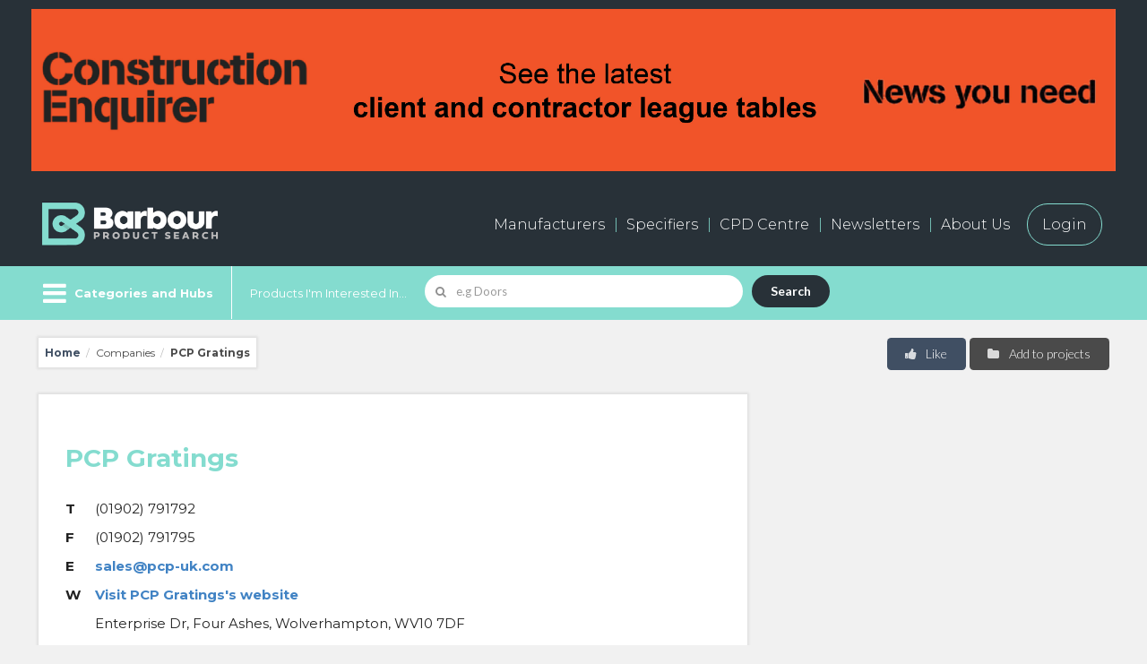

--- FILE ---
content_type: text/html; charset=UTF-8
request_url: https://www.barbourproductsearch.info/pcp-gratings-comp105225.html
body_size: 20959
content:
<!doctype html>
<html class="no-js" lang="en">
  <head>
  <title>About PCP Gratings - Barbour Product Search</title>

  <meta name="author" content="">
	

  <meta name="description" content="PCP Gratings company profile in Barbour Product Search, the fastest route to the right product.">
	

  <meta name="keywords" content="building, construction, products, materials, architects, specifiers, companies, manufacturers, suppliers, online, directory, catalogue, database, Drainage channel gratings, Drainage channels, Filtering drainage channels, Floor grids, Floor grids, non-slip, Floor grids, open mesh, Handrails, Handrails, aluminium, Handrails, stainless steel, Handrails, steel, Inspection chamber/manhole covers, Inspection chambers/manholes, Pipe access fittings, Stair components, Stair treads/risers, Surface-water drainage and disposal, Surface-water drainage and disposal, polymer concrete, Surface-water drainage and disposal, stainless steel, Wheelchair ramps">
	

<link rel="canonical" href="https://www.barbourproductsearch.info/pcp-gratings-comp105225.html">


<meta charset="utf-8" />
<meta name="viewport" content="width=device-width, initial-scale=1.0" />
<!--[if IE]>
<meta http-equiv="X-UA-Compatible" content="IE=Edge">
<![endif]-->

<script>
  window.dataLayer = window.dataLayer || [];
  if (typeof(Storage) !== "undefined") {
    var email = localStorage.getItem("EMAIL");
    if (email) dataLayer.push({ "user_email": email });
  }
</script>

<link rel="icon" type="image/png" sizes="256x256" href="/20/staticpage/00/02/94/BarbourProductSearchFavicon256x256.png">
<!-- For iPhone -->
<link rel="apple-touch-icon" type="image/png" sizes="180x180" href="/20/staticpage/00/02/94/BarbourProductSearchFavicon180x180.png">

<meta name="referrer" content="unsafe-url">

<meta name="p:domain_verify" content="24314462aa1ac560e269a4dc932807d8" >
<meta http-equiv="Content-Type" content="text/html;charset=UTF-8" />
<meta name="robots" content="index, follow" />
<meta name="viewport" content="width=device-width, initial-scale=1.0, maximum-scale=1.0, user-scalable=no">
<link rel="stylesheet" type="text/css" class="ui" href="/css/semantic-ui/2.1.6/components/site.min.css">
<link rel="stylesheet" type="text/css" class="ui" href="/css/semantic-ui/2.1.6/components/grid.min.css">
<link rel="stylesheet" type="text/css" class="ui" href="/css/semantic-ui/2.1.6/components/button.min.css">
<link rel="stylesheet" type="text/css" class="ui" href="/css/semantic-ui/2.1.6/components/icon.min.css">
<link rel="stylesheet" type="text/css" class="ui" href="/css/semantic-ui/2.1.6/components/input.min.css">
<link rel="stylesheet" type="text/css" class="ui" href="/css/semantic-ui/2.1.6/components/label.min.css">
<link rel="stylesheet" type="text/css" class="ui" href="/css/semantic-ui/2.1.6/components/list.min.css">
<link rel="stylesheet" type="text/css" class="ui" href="/css/semantic-ui/2.1.6/components/breadcrumb.min.css">
<link rel="stylesheet" type="text/css" class="ui" href="/css/semantic-ui/2.1.6/components/form.min.css">
<link rel="stylesheet" type="text/css" class="ui" href="/css/semantic-ui/2.1.6/components/menu.min.css">
<link rel="stylesheet" type="text/css" class="ui" href="/css/semantic-ui/2.1.6/components/table.min.css">
<link rel="stylesheet" type="text/css" class="ui" href="/css/semantic-ui/2.1.6/components/item.min.css">
<link rel="stylesheet" type="text/css" class="ui" href="/css/semantic-ui/2.1.6/components/checkbox.min.css">
<link rel="stylesheet" type="text/css" class="ui" href="/css/semantic-ui/2.1.6/components/dimmer.min.css">
<link rel="stylesheet" type="text/css" class="ui" href="/css/semantic-ui/2.1.6/components/dropdown.min.css">
<link rel="stylesheet" type="text/css" class="ui" href="/css/semantic-ui/2.1.6/components/modal.min.css">
<link rel="stylesheet" type="text/css" class="ui" href="/css/semantic-ui/2.1.6/components/tab.min.css">
<link rel="stylesheet" type="text/css" class="ui" href="/css/semantic-ui/2.1.6/components/transition.min.css">
<link rel="stylesheet" type="text/css" class="ui" href="/css/semantic-ui/2.1.6/components/header.min.css">
<link rel="stylesheet" type="text/css" class="ui" href="/css/semantic-ui/2.1.6/components/card.min.css">
<link rel="stylesheet" type="text/css" class="ui" href="/css/semantic-ui/2.1.6/components/search.min.css">
<link rel="stylesheet" href="/dist/css/icon.min.css" type="text/css" />

<link rel="preconnect" href="https://fonts.googleapis.com">
<link rel="preconnect" href="https://fonts.gstatic.com" crossorigin>
<link rel="stylesheet" href="https://fonts.googleapis.com/css?family=Open+Sans:300,700,400" /> 
<link href="https://fonts.googleapis.com/css?family=Open+Sans&display=swap" rel="stylesheet"> <!-- Informa top bar -->
<link rel="stylesheet" href="https://fonts.googleapis.com/css?family=Lato:300,700" /> 
<link rel="stylesheet" href="https://fonts.googleapis.com/css?family=Droid+Sans:700" />
<link href="https://fonts.googleapis.com/css2?family=Montserrat:ital,wght@0,100..900;1,100..900&display=swap" rel="stylesheet">

<link rel="stylesheet" href="/dist/css/app2022.css?v=19" type="text/css" />

<!--[if lte IE 9]>
	<script src="https://cdnjs.cloudflare.com/ajax/libs/modernizr/2.8.3/modernizr.min.js"></script>
	<script src="https://cdnjs.cloudflare.com/ajax/libs/html5shiv/3.7.3/html5shiv.min.js"></script>
	<script src="https://cdnjs.cloudflare.com/ajax/libs/placeholders/4.0.1/placeholders.min.js"></script>
	<link rel="stylesheet" href="/dist/css/app-ie9.min.css" type="text/css" />
	<link rel="stylesheet" href="/dist/css/app-ie9.min-blessed1.css" type="text/css" />
	<link rel="stylesheet" href="/dist/css/ie9.min.css">
<![endif]-->

<!-- link rel="stylesheet" type="text/css" href="/dist/css/highslide.css" / -->
<!-- script type="text/javascript" src="/dist/js/highslide.js" -->

<!-- Google Tag Manager --> <!-- Added by Ben Glorie, 2023-06-14 -->
<script>(function(w,d,s,l,i){w[l]=w[l]||[];w[l].push({'gtm.start':
new Date().getTime(),event:'gtm.js'});var f=d.getElementsByTagName(s)[0],
j=d.createElement(s),dl=l!='dataLayer'?'&l='+l:'';j.async=true;j.src=
'https://www.googletagmanager.com/gtm.js?id='+i+dl;f.parentNode.insertBefore(j,f);
})(window,document,'script','dataLayer','GTM-5VNFNW6');</script>
<!-- End Google Tag Manager -->

<link rel="stylesheet" href="/dist/css/style2022.css?v=8" type="text/css" />

<link rel="stylesheet" href="/dist/css/style2024.css?v=9" type="text/css" />

<script src="https://s3-us-west-2.amazonaws.com/s.leveragelab.com/release/config/sites/informa/default/installer.js"></script>

<script src="https://3657cf559bda489c9c4656765b7ad22d.js.ubembed.com" async></script>

<script src="https://www.google.com/recaptcha/api.js"></script>

<script>
var m_summaryViews = [];
var m_pageViews = [];
</script>

<script src="/20/adpage/00/00/01/adpage.js?v=3"></script>

  </head>
<body>

<div class="categories-filter-overflow">

<!-- header -->
<header>

	<div id="HeaderBannerContainer" class="dark-bg-24 primary-nav-wrapper">
		<div class="row" style="text-align:center;">
			<div id="AdPosition000001" style="display:none; margin:10px auto;"><a id="AdLink000001" href="#" target="_blank" onClick="bannerClickCount('000001')"><img id="AdImage000001" border="0" src="/20/graphics/catalog/white_pixel.gif" alt="" title="" style="display:none;"></a> 
			</div>
			<div id="AdPosition000019" style="display:none; margin:10px auto;"><a id="AdLink000019" href="#" target="_blank" onClick="bannerClickCount('000019')"><img id="AdImage000019" border="0" src="/20/graphics/catalog/white_pixel.gif" alt="" title="" style="display:none;"></a> 
			</div>
		</div>
	</div>


    <!-- primary navigation -->
    <div class="dark-bg-24 primary-nav-wrapper">
      <div class="row">
        <div class="small-24 columns">
            <div class="bps-header">
                <a class="cd-dropdown-trigger b-menu--on show-for-small" href="#menu" aria-label="Menu" aria-expanded="false"> 
                    <i class="b-menu icon sidebar"></i>
                    <i class="b-menu icon remove"></i>
                </a>
                <!-- logo -->
                <h2 class="bps-header__bps-logo">
                    <a href="/"><img src="/20/homepage/00/23/75/BPS-logo-neg600x154.png" alt="Barbour Product Search"></a>
                </h2>
                <!-- /logo -->

                <div id="bps_stat_html" style="width:1px; height:1px; position:absolute;"></div><!-- Docu stats div -->

                <!-- shortcut nav -->
                <nav>
                    <ul class="main-nav hide-for-small" role="menubar">
                        <li class="nav-large"><a href="/manufacturers-page000682.html">Manufacturers</a></li>
                        <li class="nav-large"><a href="/buyers-and-specifiers-page000681.html">Specifiers</a></li>
                        <li><a href="/cpd/">CPD Centre</a></li>
                        <li><a href="/20/newsletter">Newsletters</a></li>
                        <li><a href="/all-about-barbour-page000047.html">About Us</a></li>
                        <li><a href="/sign-in-to-your-barbour-product-search-account-page000044.html" class="login-button">Login</a></li>
                    </ul>
                    <ul class="shortcut-nav" role="menubar">
                        <li class="shortcut-nav__user" role="menuitem"><a title="My Account" class="my-account-btn"><i class="user icon"></i> <span class="shortcut-nav__item__link">My Account</span></a></li>
                        <li class="shortcut-nav__label hide-for-small" role="menuitem"><a id="MyEnquiryShortlistButton" href="/live/bps/shortlist.jsp" title="My Enquiry Shortlist"> <span class="shortcut-nav__item__link">My Enquiry Shortlist</span> <span class="ui label coral no-of-shortlist-items">0</span></a></li>
                    </ul>
                </nav>
                <!-- / shortcut nav -->
            </div>
        </div>
      </div>
    </div>
    <!-- / primary navigation -->


    <!-- secondary navigation -->
    <div class="secondary-nav-wrapper-gap">
        <div class="secondary-nav-wrapper color-bg-24">
            <div class="row secondary-nav color-bg-24">
                  <div class="browse-categories-wrapper color-bg-24">

                    <!-- browse categories -->
                    <div class="cd-dropdown-wrapper color-bg-24 pr-20">
                        <!-- browse categories menu -->
                        <a class="cd-dropdown-trigger hide-for-small color-bg-24 b-menu--on" href="#menu" aria-label="Menu" aria-expanded="false"> 
                            <i class="b-menu icon sidebar"></i>
                            <i class="b-menu icon remove"></i>
                            <span class="pl-40">Categories and Hubs</span>
                        </a>
                        <!-- / browse categories menu -->
                        <nav class="cd-dropdown">
                            <a href="#" class="cd-close">Close</a>
                            <ul class="cd-dropdown-content">
                                <li class="show-for-small"><a href="/">Home / Search</a></li>
                                <li class="has-children">
                                    <a href="#" class="top-level">Browse Categories</a>
                                    <ul class="cd-secondary-dropdown is-hidden">
                                        <li class="go-back"><a href="#0">Go back</a></li>
<li><a href="/access-solutions-code011311.html">Access solutions</a></li>
<li><a href="/bim-code004742.html">BIM</a></li>
<li><a href="/bim-service-providers-code005288.html">BIM service providers</a></li>
<li><a href="/building-areas-and-systems-code000001.html">Building areas and systems</a></li>
<li><a href="/building-materials-code000021.html">Building materials</a></li>
<li><a href="/ceilings-rooflights-and-roof-windows-code000009.html">Ceilings, rooflights and roof windows</a></li>
<li><a href="/communications-transport-and-security-code000017.html">Communications, transport and security</a></li>
<li><a href="/door-and-window-accessories-code000008.html">Door and window accessories</a></li>
<li><a href="/doors-and-doorways-code000007.html">Doors and doorways</a></li>
<li><a href="/electricity-supply-and-lighting-code000016.html">Electricity supply and lighting</a></li>
<li><a href="/external-works-code000020.html">External works</a></li>
<li><a href="/fittings-and-furniture-code000018.html">Fittings and furniture</a></li>
<li><a href="/floor-and-stair-finishes-code000011.html">Floor and stair finishes</a></li>
<li><a href="/floor-and-stair-structures-code000004.html">Floor and stair structures</a></li>
<li><a href="/ground-and-substructure-code000002.html">Ground and substructure</a></li>
<li><a href="/heating-cooling-ventilation-and-air-conditioning-code000014.html">Heating, cooling, ventilation and air conditioning (HVAC)</a></li>
<li><a href="/insulation-and-sound-control-code000015.html">Insulation and sound control</a></li>
<li><a href="/product-innovation-code007515.html">Product Innovation</a></li>
<li><a href="/refuse-disposal-drainage-and-water-supply-code000013.html">Refuse disposal, drainage and water supply</a></li>
<li><a href="/roof-finishes-code000012.html">Roof finishes</a></li>
<li><a href="/roofing-structures-code000005.html">Roofing structures</a></li>
<li><a href="/sanitary-fittings-code000076.html">Sanitary fittings</a></li>
<li><a href="/structural-frames-and-walls-code000003.html">Structural frames and walls</a></li>
<li><a href="/wall-and-ceiling-finishes-code000010.html">Wall and ceiling finishes</a></li>
<li><a href="/windows-code000006.html">Windows</a></li>
<li><a href="/wire-code015292.html">Wire</a></li>

                                    </ul> 
                                </li> <!-- .has-children -->


                                <li class="has-children">
                                    <a href="/sector-hubs-page000691.html" class="top-level">Browse Sector Hubs</a>
                                    <ul class="cd-secondary-dropdown is-hidden">
                                        <li class="go-back"><a href="#0">Go back</a></li>
<li><a href="/civic-public/index.html">Civic &amp; Public</a></li>
<li><a href="/commercial-retail/index.html">Commercial &amp; Retail</a></li>
<li><a href="/education/index.html">Education</a></li>
<li><a href="/hotel-leisure-sport/index.html">Hotel, Leisure &amp; Sport</a></li>
<li><a href="/industrial/index.html">Industrial</a></li>
<li><a href="/infrastructure/index.html">Infrastructure</a></li>
<li><a href="/medical-healthcare/index.html">Medical &amp; Healthcare</a></li>
<li><a href="/residential/index.html">Residential</a></li>
                                    </ul> 
                                </li> <!-- .has-children -->


                                <li class="has-children">
                                    <a href="/technical-hubs-page000683.html" class="top-level">Browse Technical Hubs</a>
                                    <ul class="cd-secondary-dropdown is-hidden">
                                        <li class="go-back"><a href="#0">Go back</a></li>
<li><a href="/acoustics/index.html">Acoustics</a></li>
<li><a href="/bim-code004742.html">BIM</a></li>
<li><a href="/fire-protection/index.html">Fire Protection</a></li>
<li><a href="/interior-design/index.html">Interiors</a></li>
<li><a href="/offsite-construction-code007549.html">Offsite Construction</a></li>
<li><a href="/safety-security/index.html">Safety &amp; Security</a></li>
<li><a href="/sustainability/index.html">Sustainability</a></li>
<li><a href="/testing-certification/index.html">Testing &amp; Certification</a></li>
<li><a href="/thermal-energy/index.html">Thermal Performance &amp; Energy Efficiency</a></li>
                                    </ul> 
                                </li> <!-- .has-children -->


                                 <li class="has-children">
                                    <a href="/product-hubs-page000692.html" class="top-level">Browse Product Hubs</a>
                                    <ul class="cd-secondary-dropdown is-hidden">
                                        <li class="go-back"><a href="#0">Go back</a></li>
<li><a href="/door-and-window-accessories-code000008.html">Door &amp; Window Accesssories</a></li>
<li><a href="/education/index.html">Education Construction</a></li>
<li><a href="/facade-glazing-code000098.html">Facades &amp; Architectural Glazing</a></li>
<li><a href="/flat-roofing-code000168.html">Flat Roofing</a></li>
<li><a href="/green-roofs-code001982.html">Green Roofs</a></li>
<li><a href="/home-automation-systems-code004247.html">Home Automation</a></li>
<li><a href="/heating-cooling-ventilation-and-air-conditioning-code000014.html">HVAC and Energy</a></li>
<li><a href="/landscaping/index.html">Landscaping</a></li>
<li><a href="/led-lighting-code004346.html">LED Lighting</a></li>
<li><a href="/residential-doors/index.html">Residential Doors</a></li>
<li><a href="/rooflights-code000242.html">Rooflights</a></li>
<li><a href="/security-control-systems-code000409.html">Security and Access Control</a></li>
<li><a href="/solar-pv-panels-code000359.html">Solar PV</a></li>
<li><a href="/sports-construction/index.html">Sports Construction</a></li>
<li><a href="/tall-buildings/index.html">Tall Buildings</a></li>
<li><a href="/thermal-insulation-code000056.html">Thermal Insulation</a></li>
<li><a href="/transport-infrastructure/index.html">Transport &amp; Infrastructure</a></li>
<li><a href="/underfloor-heating-code002009.html">Underfloor Heating</a></li>
<li><a href="/wellbeing/index.html">Wellbeing</a></li>
<li><a href="/wet-rooms-code000908.html">Wet Rooms</a></li>
                                    </ul> 
                                </li> <!-- .has-children -->

                                <li class="show-for-small"><a href="/manufacturers-page000682.html">Manufacturers</a></li>
                                <li class="show-for-small"><a href="/buyers-and-specifiers-page000681.html">Specifiers</a></li>
                                <li class="show-for-small"><a href="/cpd/">CPD Centre</a></li>
                                <li class="show-for-small"><a href="/20/newsletter/">Newsletter</a></li>
                                <li class="show-for-small"><a href="/all-about-barbour-page000047.html">About us</a></li>
                                <li class="show-for-small"><a href="/contact-us-page000048.html">Contact us</a></li>
                                <li class="show-for-small"><a href="/sign-in-to-your-barbour-product-search-account-page000044.html" class="login-button">Login</a></li>

                            </ul> <!-- .cd-dropdown-content -->
                        </nav> <!-- .cd-dropdown -->
                    </div> <!-- .cd-dropdown-wrapper -->
                    <!-- / browse categories -->
                  </div>
                 
                <!-- search wrapper desktop -->
                <div class="search-wrapper search-wrapper-homesearch color-bg-24">
                    <div class="search-large-wrapper">

                        <form id="SearchForm1" action="/live/search/search20.jsp#tab=products" class="error" data-formname="Search">
                            <label for="name" class="hide-for-small">Products I'm Interested In...</label>
                            <div class="ui search left icon action input field" data-form="SearchForm1">
                                <i class="search icon"></i>
                                <input id="SearchForm1Input" type="text" placeholder="e.g Doors" aria-required="true" name="name" class="prompt" value="">
                                <div id="SearchForm1Results" class="results"></div>
                                <button class="ui submit button">Search</button>
                            </div>
                        </form>

                    </div>
                </div>
                <!-- /search wrapper desktop -->
                
                <!-- account navigation -->
                  <div class="account-nav-wrapper" role="navigation">
                    <ul class="account-nav" role="menubar">
                      <li class="account-nav__item--my-account" role="menuitem"><a class="pl-60 pr-30 my-account-btn"><i class="user icon"></i> My Account</a></li>
                      <li class="account-nav__item--enquiry hide-for-small" role="menuitem"><a href="/live/bps/shortlist.jsp">My Enquiry Shortlist <span class="ml-10 ui label coral no-of-shortlist-items">0</span></a></li>
                    </ul>
                  </div>
                <!-- / account navigation -->
            </div>
        </div>
    </div>
    <!-- /secondary navigation -->


</header>




<div class="hide-for-small" id="show-login"><!-- login container start -->
	
  <!-- login modal -->
  <div id="LoginFormModal" class="ui modal pd-60">
    <i class="close icon"></i>
    <div class="content" style="text-align:center;">
       <h3 class="theme-default">Sign in to your account</h3>
       
       <form id="LoginFormFullScreen" action="/live/login.jsp" class="ui form newsletter-sign-up__form mt-20">
       	
       <input type="hidden" id="LoginFormAction1" name="LoginFormAction" class="login-form-action" value="">
       <input type="hidden" name="LOCATION" class="login-form-location" value="">
       	
       	<div class="row">
	  <div class="small-12 small-centered columns">
       			
          	<div class="field">
            	<input type="text" name="CUSTOMERID" placeholder="Username" tabindex="1" required="">
          	</div>
  
          	<div class="field">
            	<input type="password" name="PASSWORD" placeholder="Password" tabindex="2" required="">
          	</div>

<!-- 
<div style="text-align:left;">
          <p><input type="checkbox" tabindex="3" name="rememberMe" id="remember_modal_desktop">
	   <label for="remember_modal_desktop">Remember me</label></p>
</div>
-->

 		<div id="LoginBoxAlert1" class="user_alert_box mt-20 pt-20 pb-20 pl-10 pr-10" style="display:none; border:1px solid red;"></div>
  
        		<div class="field">
        			<!-- <a id="LoginButton1" href="#" class="ui button red medium width mt-20" role="button">
             			Sign in
	          		</a> -->
        			<input type="submit" id="LoginButton1" class="ui button red medium width mt-20" name="LoginButton1Name" value="Sign in">
	          </div>
       <!--</form> -->

        		<a id="GetPasswordLink1" href="javascript:void(0);" class="ui">
             Retrieve your username / password
          	</a>

		<div id="ResendPassWordForm1" class="inline fields mt-20 mb-20" style="display:none;">
  			<div class="field">
            			<input type="text" name="email" id="EmailInputForPassword1" placeholder="Your email">
            			<a id="RetrievePasswordButton1" href="#" class="ui button black medium width right" role="button">
             				Send
	          		</a>
          		</div>
		</div>

	  </div>
        </div>
        </form>
       
    </div>
    <div class="header theme-b-bg login-form-registration" style="border-bottom:0; border-top:1px solid rgba(34,36,38,.15);">
      <h3 class="theme-default">New User?</h3>
      <div class="row no-padding">
        <div class="small-24 medium-12 large-12 columns no-padding">
          <p>Register for free for an account</p>
        </div>
        <div class="small-24 medium-12 large-12 columns no-padding">
          <a href="/live/general/register.jsp" class="ui button red medium width right hide-for-small create-new-account-link" role="button" target="_blank">
             Register
          </a>   
        </div>
      </div>
    </div>
  </div>
  <!-- / login modal -->

  <!-- login mobile -->
  <div id="LoginFormMobile" class="ui p-25 show-for-small">
    <div class="theme-white-bg shadow p-30">
    <i class="close icon close_mobile" data-close="LoginFormMobile"></i>
    <h3 class="theme-default">Login</h3>

    <form id="LoginFormSmallScreen" action="/live/login.jsp" class="ui form newsletter-sign-up__form mt-20">
       <input type="hidden" name="LOCATION" class="login-form-location" value="">

          	<div class="field">
            	<input type="text" name="CUSTOMERID" placeholder="Username" tabindex="1" required="">
          	</div>
  
          	<div class="field">
            	<input type="password" name="PASSWORD" placeholder="Password" tabindex="2" required="">
          	</div>

<!--
<div style="text-align:left;">
        <p><input type="checkbox" tabindex="3" name="rememberMe" id="remember_modal_desktop">
	<label for="remember_modal_desktop">Remember me</label></p>
</div>
-->
        		
  		<div id="LoginBoxAlert2" class="user_alert_box mt-20 pt-20 pb-20 pl-10 pr-10" style="display:none; border:1px solid red;"></div>
  
        	<div class="field">
        		<!-- <a id="LoginButton2" href="#" class="ui button red medium width mt-20" role="button">
             		Sign in
	          	</a> -->
             		<input type="submit" id="LoginButton2" class="ui button red medium width mt-20" value="Sign in">
	          </div>

<!-- </form> -->

        	<a id="GetPasswordLink2" href="javascript:void(0);" class="ui">
             Retrieve your username / password
          	</a>

		<div id="ResendPassWordForm2" class="inline fields mt-20 mb-20" style="display:none;">
  			<div class="field">
            			<input type="text" name="email" id="EmailInputForPassword2" placeholder="Your email">
            			<a id="RetrievePasswordButton2" href="#" class="ui button black medium width right" role="button">
             				Send
	          		</a>
          		</div>
		</div>

    </form>
    </div>
  </div>
  <!-- / login mobile -->

 
</div><!-- login container end -->

<!-- /header -->

<!-- breadcrumb -->
<div class="row mt-20 mb-10">
  <div class="small-24 medium-14 large-16 mb-20 columns">
    <div class="ui breadcrumb p-15 theme-white-bg shadow">
      <a href="/" class="section">Home</a>
      <span class="divider">/</span>
      <div class="section">Companies</div>
      <span class="divider">/</span>
      <div class="active section">PCP Gratings</div>
    </div>
  </div>
  <div class="small-24 medium-10 large-8 columns ">
    <button class="ui button medium grey right floated mb-10 add-to-project-board">
          <i class="folder icon"></i>
          Add to projects
    </button>
    <div class="ui labeled button right floated">
          <div id="LikeObjectData" class="ui red medium button toggle like-object" data-companyid="105225" data-recordid="105225" data-recordname="PCP Gratings" data-tableid="303" style="border-top-right-radius:.29rem; border-bottom-right-radius:.29rem;">
            <i class="thumbs up icon"></i> Like
          </div>
    </div>
    <div id="LikeNotification" style="position:relative; display:none;">
<a id="LikeButtonPos" name="LikeButtonPos" style="position:absolute; top:-100px;"></a>
    	 <div id="LikeNotificationContent" style="position:absolute; top:0; left:0; padding:10px; border:1px solid red; background:white; z-index:999;">
			<p class="endorse_notify">Thank you! Please visit ‘My Account’ to view all of your likes.</p>
		 </div>
    </div>
  </div>
</div>
<!-- / breadcrumb -->

<!-- main content -->
<main>
    <div class="row">
        <div class="small-24 medium-14 large-16 columns mb-20">
          <div class="theme-white-bg shadow mb-20">
            <article class="first-line--large p-30">
               <div class="row mb-20">
                  <div class="small-24 medium-24 large-24 columns">
                        <h2 class="bold mt-20">PCP Gratings</h2>
                  </div>
               </div>
               <table class="table ui contact--aside theme-white-bg" width="100%">
                <tr>
                  <th>T</th><td>(01902) 791792</td>
                </tr>
                <tr>
                  <th>F</th><td>(01902) 791795</td>
                  </tr>
                <tr>
                  <th>E</th><td><a href="mailto:sales@pcp-uk.com?subject=Enquiry via your listing on Barbour Product Search&body=Enquiry via your listing on www.barbourproductsearch.info:" data-tableid="303" data-recordid="105225" data-companyid="105225" data-recordname="PCP Gratings" data-actionid="6" class="docu-stats-event">sales@pcp-uk.com</a></td>
                </tr>
                 <tr>
                  <th>W</th><td><a href="https://www.pcp.dk" onclick="bps_stats_cl_no_time('comp','105225','105225');" data-tableid="303" data-recordid="105225" data-companyid="105225" data-recordname="PCP Gratings" data-actionid="4" class="docu-stats-event" target="_blank">Visit PCP Gratings's website</a>
</td>
                </tr>
                 <tr>
                  <th>&nbsp;</th><td>Enterprise Dr, Four Ashes, Wolverhampton, WV10 7DF</td>
                </tr>
               </table>
                <div class="row collapse">
                    <div class="small-24 columns">
                    </div>
                </div>
                  <div class="small-24 medium-16 large-12 mt-30 mb-30">
            <a class="ui button red fluid large bold enquire" href="#show-enquiry" data-show="show-enquiry" role="button">
              Send Enquiry
            </a>
<div class="hide-for-small" id="show-enquiry">
<script>
 function submitRfiForm(myFormId) {
   var myForm = document.getElementById(myFormId);
   if (myForm) myForm.submit();
 }

</script>
               <!-- enquire modal -->
  <div id="EnquiryForm" class="ui modal pd-60">
    <i class="close icon"></i>
    <div class="header theme-b-bg">
      <h3 class="theme-default">Add PCP Gratings to your Enquiry Shortlist</h3>
      <div class="row no-padding">
        <div class="small-24 medium-12 large-12 columns no-padding">
          <p>Save companies and products to your shortlist and contact multiple companies through a single enquiry.</p>
        </div>
        <div class="small-24 medium-12 large-12 columns no-padding">
          <a href="/live/bps/shortlist.jsp" data-objecttype="c" data-objectid="105225" class="ui button red medium width right hide-for-small add-to-shortlist" role="button">
             Add to shortlist
          </a>   
        </div>
      </div>
    </div>
    <div class="content">
       <h3 class="theme-default">Make an enquiry to PCP Gratings</h3>
       <form id="RfiFormFullScreen" action="/live/info2.jsp" class="ui form newsletter-sign-up__form mt-20" data-formname="RFI">
<input type="hidden" name="redesign" value="true">
<input type="hidden" name="rfi_current_page" class="rfi-current-page" value="">
<input type="hidden" name="companyid" value="105225">
<input type="hidden" name="productid" value="-1">
          <div class="field">
            <div class="two fields">
              <div class="field">
                <label for="firstname">Name</label>
                <input type="text" name="firstname" placeholder="First Name" tabindex="1" required>
              </div>
              <div class="field">
                <label for="lastname">Last name</label>
                <input type="text" name="lastname" placeholder="Last Name" tabindex="2" required>
              </div>
            </div>
          </div>
          <div class="field">
            <div class="two fields">
              <div class="field">
                <label for="email">Email Address</label>
                <input type="text" name="email" placeholder="Your Email" tabindex="3" required>
              </div>
              <div class="field">
                <label for="company">Company name</label>
                <input type="text" name="cname" placeholder="Company Name" tabindex="4" required>
              </div>
            </div>
          </div>
          <div class="field">
              <div class="field">
                <label for="countryid">Country/Region</label>
<select class="ui dropdown fluid" tabindex="5" id="COUNTRYID-DESKTOP" name="COUNTRYID" required>
<option value="">- Please Select -</option>
<option data-val="Afghanistan" value="1" class="consent-bundled" data-class="consent-group-c">Afghanistan</option>
<option data-val="Albania" value="2" class="consent-bundled" data-class="consent-group-c">Albania</option>
<option data-val="Algeria" value="3" class="consent-bundled" data-class="consent-group-c">Algeria</option>
<option data-val="American Samoa" value="4" class="consent-bundled" data-class="consent-group-c">American Samoa</option>
<option data-val="Andorra" value="5" class="consent-optin" data-class="consent-group-b">Andorra</option>
<option data-val="Angola" value="6" class="consent-bundled" data-class="consent-group-c">Angola</option>
<option data-val="Anguilla" value="7" class="consent-bundled" data-class="consent-group-c">Anguilla</option>
<option data-val="Antarctica" value="8" class="consent-bundled" data-class="consent-group-c">Antarctica</option>
<option data-val="Antigua and Barbuda" value="9" class="consent-bundled" data-class="consent-group-c">Antigua and Barbuda</option>
<option data-val="Argentina" value="10" class="consent-bundled" data-class="consent-group-c">Argentina</option>
<option data-val="Armenia" value="11" class="consent-bundled" data-class="consent-group-c">Armenia</option>
<option data-val="Aruba" value="12" class="consent-bundled" data-class="consent-group-c">Aruba</option>
<option data-val="Australia" value="13" class="consent-bundled" data-class="consent-group-c">Australia</option>
<option data-val="Austria" value="14" class="consent-optin" data-class="consent-group-b">Austria</option>
<option data-val="Azerbaijan" value="15" class="consent-bundled" data-class="consent-group-c">Azerbaijan</option>
<option data-val="Bahamas" value="16" class="consent-bundled" data-class="consent-group-c">Bahamas</option>
<option data-val="Bahrain" value="17" class="consent-bundled" data-class="consent-group-c">Bahrain</option>
<option data-val="Bangladesh" value="18" class="consent-bundled" data-class="consent-group-c">Bangladesh</option>
<option data-val="Barbados" value="19" class="consent-bundled" data-class="consent-group-c">Barbados</option>
<option data-val="Belgium" value="20" class="consent-optin" data-class="consent-group-b">Belgium</option>
<option data-val="Belize" value="21" class="consent-bundled" data-class="consent-group-c">Belize</option>
<option data-val="Benin" value="22" class="consent-bundled" data-class="consent-group-c">Benin</option>
<option data-val="Bermuda" value="23" class="consent-bundled" data-class="consent-group-c">Bermuda</option>
<option data-val="Bhutan" value="24" class="consent-bundled" data-class="consent-group-c">Bhutan</option>
<option data-val="Bolivia" value="25" class="consent-bundled" data-class="consent-group-c">Bolivia</option>
<option data-val="Bonaire" value="239" class="consent-bundled" data-class="consent-group-c">Bonaire</option>
<option data-val="Bosnia Hercegovina" value="26" class="consent-bundled" data-class="consent-group-c">Bosnia Hercegovina</option>
<option data-val="Botswana" value="27" class="consent-bundled" data-class="consent-group-c">Botswana</option>
<option data-val="Bouvet Island" value="28" class="consent-bundled" data-class="consent-group-c">Bouvet Island</option>
<option data-val="Brazil" value="29" class="consent-optout" data-class="consent-group-d">Brazil</option>
<option data-val="British Indian Ocean Territory" value="30" class="consent-bundled" data-class="consent-group-c">British Indian Ocean Territory</option>
<option data-val="Brunei Darussalam" value="31" class="consent-bundled" data-class="consent-group-c">Brunei Darussalam</option>
<option data-val="Bulgaria" value="32" class="consent-optin" data-class="consent-group-b">Bulgaria</option>
<option data-val="Burkina Faso" value="33" class="consent-bundled" data-class="consent-group-c">Burkina Faso</option>
<option data-val="Burundi" value="34" class="consent-bundled" data-class="consent-group-c">Burundi</option>
<option data-val="Belarus" value="35" class="consent-bundled" data-class="consent-group-c">Belarus</option>
<option data-val="Cambodia" value="36" class="consent-bundled" data-class="consent-group-c">Cambodia</option>
<option data-val="Cameroon" value="37" class="consent-bundled" data-class="consent-group-c">Cameroon</option>
<option data-val="Canada" value="38" class="consent-optin" data-class="consent-group-a">Canada</option>
<option data-val="Cape Verde" value="39" class="consent-bundled" data-class="consent-group-c">Cape Verde</option>
<option data-val="Cayman Islands" value="40" class="consent-bundled" data-class="consent-group-c">Cayman Islands</option>
<option data-val="Central African Republic" value="41" class="consent-bundled" data-class="consent-group-c">Central African Republic</option>
<option data-val="Chad" value="42" class="consent-bundled" data-class="consent-group-c">Chad</option>
<option data-val="Chile" value="43" class="consent-bundled" data-class="consent-group-c">Chile</option>
<option data-val="China" value="44" class="consent-bundled" data-class="consent-group-c">China</option>
<option data-val="Christmas Island" value="45" class="consent-bundled" data-class="consent-group-c">Christmas Island</option>
<option data-val="Cocos (Keeling) Islands" value="46" class="consent-bundled" data-class="consent-group-c">Cocos (Keeling) Islands</option>
<option data-val="Colombia" value="47" class="consent-bundled" data-class="consent-group-c">Colombia</option>
<option data-val="Comoros" value="48" class="consent-bundled" data-class="consent-group-c">Comoros</option>
<option data-val="Congo" value="49" class="consent-bundled" data-class="consent-group-c">Congo</option>
<option data-val="Cook Islands" value="50" class="consent-bundled" data-class="consent-group-c">Cook Islands</option>
<option data-val="Costa Rica" value="51" class="consent-bundled" data-class="consent-group-c">Costa Rica</option>
<option data-val="Cote D'Ivoire" value="52" class="consent-bundled" data-class="consent-group-c">Cote D'Ivoire</option>
<option data-val="Croatia" value="53" class="consent-optin" data-class="consent-group-b">Croatia</option>
<option data-val="Cuba" value="54" class="consent-bundled" data-class="consent-group-c">Cuba</option>
<option data-val="Cyprus" value="55" class="consent-optin" data-class="consent-group-b">Cyprus</option>
<option data-val="Czech Republic" value="56" class="consent-optin" data-class="consent-group-b">Czech Republic</option>
<option data-val="Denmark" value="58" class="consent-optin" data-class="consent-group-b">Denmark</option>
<option data-val="Djibouti" value="59" class="consent-bundled" data-class="consent-group-c">Djibouti</option>
<option data-val="Dominica" value="60" class="consent-bundled" data-class="consent-group-c">Dominica</option>
<option data-val="Dominican Republic" value="61" class="consent-bundled" data-class="consent-group-c">Dominican Republic</option>
<option data-val="East Timor" value="62" class="consent-bundled" data-class="consent-group-c">East Timor</option>
<option data-val="Ecuador" value="63" class="consent-bundled" data-class="consent-group-c">Ecuador</option>
<option data-val="Egypt" value="64" class="consent-bundled" data-class="consent-group-c">Egypt</option>
<option data-val="El Salvador" value="65" class="consent-bundled" data-class="consent-group-c">El Salvador</option>
<option data-val="Equatorial Guinea" value="66" class="consent-bundled" data-class="consent-group-c">Equatorial Guinea</option>
<option data-val="Eritrea" value="243" class="consent-bundled" data-class="consent-group-c">Eritrea</option>
<option data-val="Estonia" value="67" class="consent-optout" data-class="consent-group-d">Estonia</option>
<option data-val="Ethiopia" value="68" class="consent-bundled" data-class="consent-group-c">Ethiopia</option>
<option data-val="Falkland Islands (Malvinas)" value="69" class="consent-bundled" data-class="consent-group-c">Falkland Islands (Malvinas)</option>
<option data-val="Faroe Islands" value="70" class="consent-bundled" data-class="consent-group-c">Faroe Islands</option>
<option data-val="Fiji" value="71" class="consent-bundled" data-class="consent-group-c">Fiji</option>
<option data-val="Finland" value="72" class="consent-optout" data-class="consent-group-d">Finland</option>
<option data-val="France" value="73" class="consent-optout" data-class="consent-group-d">France</option>
<option data-val="French Guiana" value="74" class="consent-bundled" data-class="consent-group-c">French Guiana</option>
<option data-val="French Polynesia" value="75" class="consent-bundled" data-class="consent-group-c">French Polynesia</option>
<option data-val="French Southern Territories" value="76" class="consent-bundled" data-class="consent-group-c">French Southern Territories</option>
<option data-val="Gabon" value="77" class="consent-bundled" data-class="consent-group-c">Gabon</option>
<option data-val="Gambia" value="78" class="consent-bundled" data-class="consent-group-c">Gambia</option>
<option data-val="Georgia" value="79" class="consent-bundled" data-class="consent-group-c">Georgia</option>
<option data-val="Germany" value="80" class="consent-optin" data-class="consent-group-b">Germany</option>
<option data-val="Ghana" value="81" class="consent-bundled" data-class="consent-group-c">Ghana</option>
<option data-val="Gibraltar" value="82" class="consent-optin" data-class="consent-group-b">Gibraltar</option>
<option data-val="Greece" value="83" class="consent-optin" data-class="consent-group-b">Greece</option>
<option data-val="Greenland" value="84" class="consent-bundled" data-class="consent-group-c">Greenland</option>
<option data-val="Grenada" value="85" class="consent-bundled" data-class="consent-group-c">Grenada</option>
<option data-val="Guadeloupe" value="86" class="consent-bundled" data-class="consent-group-c">Guadeloupe</option>
<option data-val="Guam" value="87" class="consent-bundled" data-class="consent-group-c">Guam</option>
<option data-val="Guatemala" value="88" class="consent-bundled" data-class="consent-group-c">Guatemala</option>
<option data-val="Guernsey" value="246" class="consent-bundled" data-class="consent-group-c">Guernsey</option>
<option data-val="Guinea" value="89" class="consent-bundled" data-class="consent-group-c">Guinea</option>
<option data-val="Guinea-Bissau" value="90" class="consent-bundled" data-class="consent-group-c">Guinea-Bissau</option>
<option data-val="Guyana" value="91" class="consent-bundled" data-class="consent-group-c">Guyana</option>
<option data-val="Haiti" value="92" class="consent-bundled" data-class="consent-group-c">Haiti</option>
<option data-val="Heard and Mc Donald Islands" value="93" class="consent-bundled" data-class="consent-group-c">Heard and Mc Donald Islands</option>
<option data-val="Honduras" value="94" class="consent-bundled" data-class="consent-group-c">Honduras</option>
<option data-val="Hong Kong, S.A.R., China" value="95" class="consent-bundled" data-class="consent-group-c">Hong Kong, S.A.R., China</option>
<option data-val="Hungary" value="96" class="consent-optout" data-class="consent-group-d">Hungary</option>
<option data-val="Iceland" value="97" class="consent-bundled" data-class="consent-group-c">Iceland</option>
<option data-val="India" value="98" class="consent-bundled" data-class="consent-group-c">India</option>
<option data-val="Indonesia" value="99" class="consent-bundled" data-class="consent-group-c">Indonesia</option>
<option data-val="Iran (Islamic Republic of)" value="100" class="consent-bundled" data-class="consent-group-c">Iran (Islamic Republic of)</option>
<option data-val="Iraq" value="101" class="consent-bundled" data-class="consent-group-c">Iraq</option>
<option data-val="Ireland" value="102" class="consent-optin" data-class="consent-group-b">Ireland</option>
<option data-val="Israel" value="103" class="consent-optout" data-class="consent-group-d">Israel</option>
<option data-val="Italy" value="104" class="consent-optin" data-class="consent-group-b">Italy</option>
<option data-val="Jamaica" value="105" class="consent-bundled" data-class="consent-group-c">Jamaica</option>
<option data-val="Japan" value="106" class="consent-optin" data-class="consent-group-b">Japan</option>
<option data-val="Jersey" value="245" class="consent-bundled" data-class="consent-group-c">Jersey</option>
<option data-val="Jordan" value="107" class="consent-bundled" data-class="consent-group-c">Jordan</option>
<option data-val="Kazakhstan" value="108" class="consent-bundled" data-class="consent-group-c">Kazakhstan</option>
<option data-val="Kenya" value="109" class="consent-bundled" data-class="consent-group-c">Kenya</option>
<option data-val="Kiribati" value="110" class="consent-bundled" data-class="consent-group-c">Kiribati</option>
<option data-val="Korea, Democratic People's Republic of" value="111" class="consent-bundled" data-class="consent-group-c">Korea, Democratic People's Republic of</option>
<option data-val="Korea, Republic of" value="112" class="consent-optin" data-class="consent-group-a">Korea, Republic of</option>
<option data-val="Kosovo" value="238" class="consent-bundled" data-class="consent-group-c">Kosovo</option>
<option data-val="Kuwait" value="113" class="consent-bundled" data-class="consent-group-c">Kuwait</option>
<option data-val="Kyrgyzstan" value="114" class="consent-bundled" data-class="consent-group-c">Kyrgyzstan</option>
<option data-val="Lao People's Democratic Republic" value="115" class="consent-bundled" data-class="consent-group-c">Lao People's Democratic Republic</option>
<option data-val="Latvia" value="116" class="consent-optout" data-class="consent-group-d">Latvia</option>
<option data-val="Lebanon" value="117" class="consent-bundled" data-class="consent-group-c">Lebanon</option>
<option data-val="Lesotho" value="118" class="consent-bundled" data-class="consent-group-c">Lesotho</option>
<option data-val="Liberia" value="119" class="consent-bundled" data-class="consent-group-c">Liberia</option>
<option data-val="Libya" value="120" class="consent-bundled" data-class="consent-group-c">Libya</option>
<option data-val="Liechtenstein" value="121" class="consent-bundled" data-class="consent-group-c">Liechtenstein</option>
<option data-val="Lithuania" value="122" class="consent-optin" data-class="consent-group-b">Lithuania</option>
<option data-val="Luxembourg" value="123" class="consent-optout" data-class="consent-group-d">Luxembourg</option>
<option data-val="Macau, S.A.R., China" value="124" class="consent-bundled" data-class="consent-group-c">Macau, S.A.R., China</option>
<option data-val="Madagascar" value="125" class="consent-bundled" data-class="consent-group-c">Madagascar</option>
<option data-val="Malawi" value="126" class="consent-bundled" data-class="consent-group-c">Malawi</option>
<option data-val="Malaysia" value="127" class="consent-bundled" data-class="consent-group-c">Malaysia</option>
<option data-val="Maldives" value="128" class="consent-bundled" data-class="consent-group-c">Maldives</option>
<option data-val="Mali" value="129" class="consent-bundled" data-class="consent-group-c">Mali</option>
<option data-val="Malta" value="130" class="consent-optin" data-class="consent-group-b">Malta</option>
<option data-val="Marshall Islands" value="131" class="consent-bundled" data-class="consent-group-c">Marshall Islands</option>
<option data-val="Martinique" value="132" class="consent-bundled" data-class="consent-group-c">Martinique</option>
<option data-val="Mauritania" value="133" class="consent-bundled" data-class="consent-group-c">Mauritania</option>
<option data-val="Mauritius" value="134" class="consent-bundled" data-class="consent-group-c">Mauritius</option>
<option data-val="Mawi" value="240" class="consent-bundled" data-class="consent-group-c">Mawi</option>
<option data-val="Mexico" value="135" class="consent-optout" data-class="consent-group-d">Mexico</option>
<option data-val="Micronesia" value="136" class="consent-bundled" data-class="consent-group-c">Micronesia</option>
<option data-val="Moldova, Republic of" value="137" class="consent-bundled" data-class="consent-group-c">Moldova, Republic of</option>
<option data-val="Monaco" value="138" class="consent-bundled" data-class="consent-group-c">Monaco</option>
<option data-val="Mongolia" value="139" class="consent-bundled" data-class="consent-group-c">Mongolia</option>
<option data-val="Montserrat" value="140" class="consent-bundled" data-class="consent-group-c">Montserrat</option>
<option data-val="Morocco" value="141" class="consent-bundled" data-class="consent-group-c">Morocco</option>
<option data-val="Mozambique" value="142" class="consent-bundled" data-class="consent-group-c">Mozambique</option>
<option data-val="Myanmar" value="143" class="consent-bundled" data-class="consent-group-c">Myanmar</option>
<option data-val="Namibia" value="144" class="consent-bundled" data-class="consent-group-c">Namibia</option>
<option data-val="Nauru" value="145" class="consent-bundled" data-class="consent-group-c">Nauru</option>
<option data-val="Nepal" value="146" class="consent-bundled" data-class="consent-group-c">Nepal</option>
<option data-val="Netherlands" value="147" class="consent-optin" data-class="consent-group-b">Netherlands</option>
<option data-val="Netherlands Antilles" value="148" class="consent-bundled" data-class="consent-group-c">Netherlands Antilles</option>
<option data-val="Neutral Zone" value="149" class="consent-bundled" data-class="consent-group-c">Neutral Zone</option>
<option data-val="New Caledonia" value="150" class="consent-bundled" data-class="consent-group-c">New Caledonia</option>
<option data-val="New Zealand" value="151" class="consent-bundled" data-class="consent-group-c">New Zealand</option>
<option data-val="Nicaragua" value="152" class="consent-bundled" data-class="consent-group-c">Nicaragua</option>
<option data-val="Niger" value="153" class="consent-bundled" data-class="consent-group-c">Niger</option>
<option data-val="Nigeria" value="154" class="consent-bundled" data-class="consent-group-c">Nigeria</option>
<option data-val="Niue" value="155" class="consent-bundled" data-class="consent-group-c">Niue</option>
<option data-val="Norfolk Island" value="156" class="consent-bundled" data-class="consent-group-c">Norfolk Island</option>
<option data-val="North Macedonia" value="241" class="consent-bundled" data-class="consent-group-c">North Macedonia</option>
<option data-val="Northern Mariana Islands" value="157" class="consent-bundled" data-class="consent-group-c">Northern Mariana Islands</option>
<option data-val="Norway" value="158" class="consent-optin" data-class="consent-group-b">Norway</option>
<option data-val="Oman" value="159" class="consent-bundled" data-class="consent-group-c">Oman</option>
<option data-val="Pakistan" value="160" class="consent-bundled" data-class="consent-group-c">Pakistan</option>
<option data-val="Palau" value="161" class="consent-bundled" data-class="consent-group-c">Palau</option>
<option data-val="Palestina" value="244" class="consent-bundled" data-class="consent-group-c">Palestina</option>
<option data-val="Panama" value="162" class="consent-bundled" data-class="consent-group-c">Panama</option>
<option data-val="Papua New Guinea" value="163" class="consent-bundled" data-class="consent-group-c">Papua New Guinea</option>
<option data-val="Paraguay" value="164" class="consent-bundled" data-class="consent-group-c">Paraguay</option>
<option data-val="Peru" value="165" class="consent-bundled" data-class="consent-group-c">Peru</option>
<option data-val="Philippines" value="166" class="consent-bundled" data-class="consent-group-c">Philippines</option>
<option data-val="Pitcairn" value="167" class="consent-bundled" data-class="consent-group-c">Pitcairn</option>
<option data-val="Poland" value="168" class="consent-optin" data-class="consent-group-a">Poland</option>
<option data-val="Portugal" value="169" class="consent-optin" data-class="consent-group-b">Portugal</option>
<option data-val="Puerto Rico" value="170" class="consent-bundled" data-class="consent-group-c">Puerto Rico</option>
<option data-val="Qatar" value="171" class="consent-bundled" data-class="consent-group-c">Qatar</option>
<option data-val="Reunion" value="172" class="consent-bundled" data-class="consent-group-c">Reunion</option>
<option data-val="Romania" value="173" class="consent-optin" data-class="consent-group-b">Romania</option>
<option data-val="Russian Federation" value="174" class="consent-bundled" data-class="consent-group-c">Russian Federation</option>
<option data-val="Rwanda" value="175" class="consent-bundled" data-class="consent-group-c">Rwanda</option>
<option data-val="St. Helena" value="176" class="consent-bundled" data-class="consent-group-c">St. Helena</option>
<option data-val="Saint Kitts and Nevis" value="177" class="consent-bundled" data-class="consent-group-c">Saint Kitts and Nevis</option>
<option data-val="Saint Lucia" value="178" class="consent-bundled" data-class="consent-group-c">Saint Lucia</option>
<option data-val="St. Pierre and Miquelon" value="179" class="consent-bundled" data-class="consent-group-c">St. Pierre and Miquelon</option>
<option data-val="Saint Vincent and The Grenadines" value="180" class="consent-bundled" data-class="consent-group-c">Saint Vincent and The Grenadines</option>
<option data-val="Samoa" value="181" class="consent-bundled" data-class="consent-group-c">Samoa</option>
<option data-val="San Marino" value="182" class="consent-optin" data-class="consent-group-b">San Marino</option>
<option data-val="Sao Tome and Principe" value="183" class="consent-bundled" data-class="consent-group-c">Sao Tome and Principe</option>
<option data-val="Saudi Arabia" value="184" class="consent-bundled" data-class="consent-group-c">Saudi Arabia</option>
<option data-val="Senegal" value="185" class="consent-bundled" data-class="consent-group-c">Senegal</option>
<option data-val="Serbia" value="242" class="consent-bundled" data-class="consent-group-c">Serbia</option>
<option data-val="Seychelles" value="186" class="consent-bundled" data-class="consent-group-c">Seychelles</option>
<option data-val="Sierra Leone" value="187" class="consent-bundled" data-class="consent-group-c">Sierra Leone</option>
<option data-val="Singapore" value="188" class="consent-bundled" data-class="consent-group-c">Singapore</option>
<option data-val="Slovakia" value="189" class="consent-optin" data-class="consent-group-b">Slovakia</option>
<option data-val="Slovenia" value="190" class="consent-optin" data-class="consent-group-b">Slovenia</option>
<option data-val="Solomon Islands" value="191" class="consent-bundled" data-class="consent-group-c">Solomon Islands</option>
<option data-val="Somalia" value="192" class="consent-bundled" data-class="consent-group-c">Somalia</option>
<option data-val="South Africa" value="193" class="consent-optout" data-class="consent-group-d">South Africa</option>
<option data-val="Spain" value="194" class="consent-optin" data-class="consent-group-b">Spain</option>
<option data-val="Sri Lanka" value="195" class="consent-bundled" data-class="consent-group-c">Sri Lanka</option>
<option data-val="South Sudan" value="247" class="consent-bundled" data-class="consent-group-c">South Sudan</option>
<option data-val="Sudan" value="196" class="consent-bundled" data-class="consent-group-c">Sudan</option>
<option data-val="Suriname" value="197" class="consent-bundled" data-class="consent-group-c">Suriname</option>
<option data-val="Svalbard and Jan Mayen Islands" value="198" class="consent-bundled" data-class="consent-group-c">Svalbard and Jan Mayen Islands</option>
<option data-val="Swaziland" value="199" class="consent-bundled" data-class="consent-group-c">Swaziland</option>
<option data-val="Sweden" value="200" class="consent-optout" data-class="consent-group-d">Sweden</option>
<option data-val="Switzerland" value="201" class="consent-optin" data-class="consent-group-a">Switzerland</option>
<option data-val="Syrian Arab Republic" value="202" class="consent-bundled" data-class="consent-group-c">Syrian Arab Republic</option>
<option data-val="Taiwan, China" value="203" class="consent-bundled" data-class="consent-group-c">Taiwan, China</option>
<option data-val="Tajikistan" value="204" class="consent-bundled" data-class="consent-group-c">Tajikistan</option>
<option data-val="Tanzania, United Republic of" value="205" class="consent-bundled" data-class="consent-group-c">Tanzania, United Republic of</option>
<option data-val="Thailand" value="206" class="consent-bundled" data-class="consent-group-c">Thailand</option>
<option data-val="Togo" value="207" class="consent-bundled" data-class="consent-group-c">Togo</option>
<option data-val="Tokelau" value="208" class="consent-bundled" data-class="consent-group-c">Tokelau</option>
<option data-val="Tonga" value="209" class="consent-bundled" data-class="consent-group-c">Tonga</option>
<option data-val="Trinidad and Tobago" value="210" class="consent-bundled" data-class="consent-group-c">Trinidad and Tobago</option>
<option data-val="Tunisia" value="211" class="consent-bundled" data-class="consent-group-c">Tunisia</option>
<option data-val="Türkiye" value="212" class="consent-bundled" data-class="consent-group-c">Türkiye</option>
<option data-val="Turkmenistan" value="213" class="consent-bundled" data-class="consent-group-c">Turkmenistan</option>
<option data-val="Turks and Caicos Islands" value="214" class="consent-bundled" data-class="consent-group-c">Turks and Caicos Islands</option>
<option data-val="Tuvalu" value="215" class="consent-bundled" data-class="consent-group-c">Tuvalu</option>
<option data-val="Uganda" value="216" class="consent-bundled" data-class="consent-group-c">Uganda</option>
<option data-val="Ukraine" value="217" class="consent-optout" data-class="consent-group-d">Ukraine</option>
<option data-val="United Arab Emirates" value="218" class="consent-bundled" data-class="consent-group-c">United Arab Emirates</option>
<option data-val="United Kingdom" value="219" class="consent-optout" data-class="consent-group-d">United Kingdom</option>
<option data-val="United States" value="220" class="consent-bundled" data-class="consent-group-c">United States</option>
<option data-val="United States Minor Outlying Islands" value="221" class="consent-bundled" data-class="consent-group-c">United States Minor Outlying Islands</option>
<option data-val="Uruguay" value="222" class="consent-bundled" data-class="consent-group-c">Uruguay</option>
<option data-val="Uzbekistan" value="224" class="consent-bundled" data-class="consent-group-c">Uzbekistan</option>
<option data-val="Vanuatu" value="225" class="consent-bundled" data-class="consent-group-c">Vanuatu</option>
<option data-val="Vatican City State (Holy See)" value="226" class="consent-bundled" data-class="consent-group-c">Vatican City State (Holy See)</option>
<option data-val="Venezuela" value="227" class="consent-bundled" data-class="consent-group-c">Venezuela</option>
<option data-val="Vietnam" value="228" class="consent-bundled" data-class="consent-group-c">Vietnam</option>
<option data-val="Virgin Islands (British)" value="229" class="consent-bundled" data-class="consent-group-c">Virgin Islands (British)</option>
<option data-val="Virgin Islands (U.S.)" value="230" class="consent-bundled" data-class="consent-group-c">Virgin Islands (U.S.)</option>
<option data-val="Wallis and Futuna Islands" value="231" class="consent-bundled" data-class="consent-group-c">Wallis and Futuna Islands</option>
<option data-val="Western Sahara" value="232" class="consent-bundled" data-class="consent-group-c">Western Sahara</option>
<option data-val="Yemen, Republic Of" value="233" class="consent-bundled" data-class="consent-group-c">Yemen, Republic Of</option>
<option data-val="Montenegro" value="234" class="consent-bundled" data-class="consent-group-c">Montenegro</option>
<option data-val="Zambia" value="236" class="consent-bundled" data-class="consent-group-c">Zambia</option>
<option data-val="Zimbabwe" value="237" class="consent-bundled" data-class="consent-group-c">Zimbabwe</option>
              </select>
              </div>
                <div class="field">
                <label for="enquiry">Enquiry</label>
                <textarea name="ymessage" placeholder="Type your message" tabindex="6" rows="4" required></textarea>
              </div>
          </div>
          <div class="field">
            <div class="ui checkbox">
              <input type="checkbox" name="ppolicy" id="privacy-policy-desktop" tabindex="7" value="I have read and understood your Terms and Conditions and Privacy Policy" required>
              <label for="privacy-policy-desktop"><span style="font-size:0.8em;">I have read and understood your <a href="/terms-of-use-page000003.html" target="_blank">Terms and Conditions</a> and <a href="/privacy-policy-page000214.html" target="_blank">Privacy Policy</a></span></label>
            </div>
          </div>
          <div class="field">
            <div class="ui checkbox">
              <input type="checkbox" tabindex="8" name="SUBSCRIBE2NEWS" value="true" id="subscribe_modal_desktop">
              <label for="subscribe_modal_desktop"><span style="font-size:0.8em;">Tick here to start receiving free Barbour Product Search Email Newsletters</span></label>
            </div>
          </div>
          <div class="field">
            <div class="ui checkbox">
              <input type="checkbox" tabindex="9" name="CREATECONTACT" value="true" id="create_account_modal_desktop">
              <label for="create_account_modal_desktop"><span style="font-size:0.8em;">Create An Account To View Your Enquiries And Access Other Useful Features</span></label>
            </div>
          </div>
          <div class="field">
            <input type="submit" class="ui button red large fluid" name="RfiFormSubmit" value="Send Enquiry">
          </div>
	<input type="hidden" name="language_id" value=""><!--1=German,2=Dutch,3=English,4=French,10=Swedish,11=Hungarian,16=Czech,17=Danish,18=Finnish-->
	<input type="hidden" class="rfi_access_code1" name="access_code" value="">
<script>
 function setRfiAccessCode(className) {
	  var d = new Date();
	  var code = d.getDate() + 99;
	  const inputs = document.getElementsByClassName(className);
	  for (var i = 0; i < inputs.length; i++) {
		  inputs.item(i).value = code;
	  }
 }
 function setCurrentPageUrl(className) {
	  const inputs = document.getElementsByClassName(className);
	  for (var i = 0; i < inputs.length; i++) {
		  inputs.item(i).value = window.location.href;
	  }
 }
	setRfiAccessCode('rfi_access_code1'); // New code, allowing for multiple RFI forms on the page
	setCurrentPageUrl('rfi-current-page');

</script>
        </form>
    </div>
  </div>
  <!-- / enquire -->

  <!-- enquire mobile -->
  <div class="ui p-10 show-for-small">
    <h3 class="theme-default">Make an enquiry to PCP Gratings</h3>
    <form id="RfiFormMobile" action="/live/info2.jsp" class="ui form newsletter-sign-up__form mt-20" data-formname="RFI">
<input type="hidden" name="redesign" value="true">
<input type="hidden" name="rfi_current_page" class="rfi-current-page" value="">
<input type="hidden" name="companyid" value="105225">
<input type="hidden" name="productid" value="-1">
        <div class="field">
          <label for="firstname">Name</label>
          <input type="text" name="firstname" placeholder="First Name" tabindex="1" required>
        </div>
        <div class="field">
          <label for="lastname">Last name</label>
          <input type="text" name="lastname" placeholder="Last Name" tabindex="2" required>
        </div>
        <div class="field">
          <label for="email">Email Address</label>
          <input type="text" name="email" placeholder="Your Email" tabindex="3" required>
        </div>
        <div class="field">
          <label for="company">Company name</label>
          <input type="text" name="cname" placeholder="Company Name" tabindex="4" required>
        </div>
         <div class="field">
          <label for="enquiry">Enquiry</label>
          <textarea name="ymessage" placeholder="Type your enquiry" tabindex="5" rows="4" required></textarea>
        </div>
          <div class="field">
            <div class="ui checkbox">
              <input type="checkbox" name="ppolicy" id="privacy-policy-mobile" tabindex="6" value="I have read and understood your Terms and Conditions and Privacy Policy" required>
              <label for="privacy-policy-mobile"><span style="font-size:0.8em;">I have read and understood your <a href="/terms-of-use-page000003.html" target="_blank">Terms and Conditions</a> and <a href="/privacy-policy-page000214.html" target="_blank">Privacy Policy</a></span></label>
            </div>
          </div>
          <div class="field">
            <div class="ui checkbox">
              <input type="checkbox" tabindex="7" name="SUBSCRIBE2NEWS" value="true" id="subscribe_modal_mobile">
              <label for="subscribe_modal_mobile"><span style="font-size:0.8em;">Tick here to start receiving free Barbour Product Search Email Newsletters</span></label>
            </div>
          </div>
          <div class="field">
            <div class="ui checkbox">
              <input type="checkbox" tabindex="8" name="CREATECONTACT" value="true" id="create_account_modal_mobile">
              <label for="create_account_modal_mobile"><span style="font-size:0.8em;">Create An Account To View Your Enquiries And Access Other Useful Features</span></label>
            </div>
          </div>
        <div class="field">
          <input type="submit" class="ui button red large fluid" name="RfiFormSubmit" value="Send Enquiry">
        </div>
	<input type="hidden" name="language_id" value=""><!--1=German,2=Dutch,3=English,4=French,10=Swedish,11=Hungarian,16=Czech,17=Danish,18=Finnish-->
	<input type="hidden" class="rfi_access_code1" name="access_code" value="">
<script>
 function setRfiAccessCode(className) {
	  var d = new Date();
	  var code = d.getDate() + 99;
	  const inputs = document.getElementsByClassName(className);
	  for (var i = 0; i < inputs.length; i++) {
		  inputs.item(i).value = code;
	  }
 }
 function setCurrentPageUrl(className) {
	  const inputs = document.getElementsByClassName(className);
	  for (var i = 0; i < inputs.length; i++) {
		  inputs.item(i).value = window.location.href;
	  }
 }
	setRfiAccessCode('rfi_access_code1'); // New code, allowing for multiple RFI forms on the page
	setCurrentPageUrl('rfi-current-page');

</script>
    </form>
  </div>
  <!-- / enquire mobile -->
</div>

                  </div>
            </article>
<div class="hide-for-small" id="AddToBoardContainer"><!-- add to board container start -->

  <!-- add to board modal -->
  <div id="AddToBoardFormModal" class="ui modal pd-60">
    <i class="close icon"></i>
    <div class="content" style="text-align:center;">
       <h3 class="theme-default">Add to Project Board</h3>

       <div class="existing_project_boards mb-20" style="display:none;">

	       <p class="endorse_notify">Choose from existing project boards below:</p>

	       <form id="AddToProjectBoardForm" action="" class="ui form" style="display:inline-block;" data-formname="Add to Project Board">
			     <div class="inline fields mt-20 mb-20">
			  	   <div class="field">
				       <select name="PROJECTBOARDID" class="project_board_selection">
				       </select>
		      	 		<input type="submit" id="AddToProjectBoardButton" class="ui button red medium width" role="button" value="Add" style="margin-top:2px;">
			       </div>
					 </div>
<input type="hidden" name="DDTABLEID" value="303">
<input type="hidden" name="RECORDID" value="105225">
<input type="hidden" name="COMPANYID" value="105225">
<input type="hidden" name="recordname" value="PCP Gratings">
			   </form>

			 </div><!-- eo existing_project_boards -->

       <p><span class="existing_project_boards" style="display:none;">Or </span>
       	<span style="color:#E30613;">Create a new project board:</span></p>

       <form id="CreateAndAddToProjectBoardForm" action="" class="ui form" style="display:inline-block;" data-formname="Create and Add to Project Board">
				 <div class="inline fields mt-20 mb-20">
		  	   <div class="field">
		      	 <input type="text" name="PROJECTBOARDNAME" value="" placeholder="Name of new board" style="min-width:200px;">
		      	 <input type="submit" class="ui button black medium width" role="button" value="Create" style="margin-top:2px;">
		       </div>
				 </div>
<input type="hidden" name="DDTABLEID" value="303">
<input type="hidden" name="RECORDID" value="105225">
<input type="hidden" name="COMPANYID" value="105225">
<input type="hidden" name="recordname" value="PCP Gratings">
		   </form>

  <p class="confirm_board m-20 p-20" style="display:none; border:1px solid #E30613;">
	The item has been added to the project board. Go to My Account to view your projects.
	</p>

    </div>
  </div>
  <!-- /add to board modal -->

  <!-- add to board mobile -->
  <a id="AddToBoardFormMobileAnchor"></a>
  <div id="AddToBoardFormMobile" class="ui mb-20 show-for-small">
    <div class="theme-white-bg shadow p-30">
       <i class="close icon close_mobile" data-close="AddToBoardFormMobile"></i>
       <h3 class="theme-default">Add to Project Board</h3>

       <div class="existing_project_boards mb-40" style="display:none;">

       <p>Choose from existing project boards below:</p>

	       <form id="AddToProjectBoardFormMobile" action="" class="ui form" style="display:inline-block;" data-formname="Add to Project Board">
			     <div class="inline fields mt-20 mb-20">
			  	   <div class="field">
				       <select name="PROJECTBOARDID" class="project_board_selection">
				       </select>
				  	 		<input type="submit" class="ui button red medium width" role="button" value="Add" style="margin-top:2px;">
			       </div>
					 </div>
<input type="hidden" name="DDTABLEID" value="303">
<input type="hidden" name="RECORDID" value="105225">
<input type="hidden" name="COMPANYID" value="105225">
<input type="hidden" name="recordname" value="PCP Gratings">
			   </form>

			 </div><!-- eo existing_project_boards -->

       <p><span class="existing_project_boards" style="display:none;">Or </span>
       	<span style="color:#E30613;">Create a new project board:</span></p>

       <form id="CreateAndAddToProjectBoardFormMobile" action="" class="ui form" style="display:inline-block;" data-formname="Create and Add to Project Board">
				 <div class="inline fields mt-20 mb-20">
		  	   <div class="field">
		      	 <input type="text" name="PROJECTBOARDNAME" value="" placeholder="Name of new board" style="min-width:200px;">
		      	 <input type="submit" class="ui button black medium width" role="button" value="Create" style="margin-top:2px;">
		       </div>
				 </div>
<input type="hidden" name="DDTABLEID" value="303">
<input type="hidden" name="RECORDID" value="105225">
<input type="hidden" name="COMPANYID" value="105225">
<input type="hidden" name="recordname" value="PCP Gratings">
		   </form>

  <p class="confirm_board m-20 p-20" style="display:none; border:1px solid #E30613;">
	The item has been added to the project board. Go to My Account to view your projects.
	</p>

    </div>
  </div>
  <!-- /add to board mobile -->

</div><!-- add to board container end -->

          </div>
        </div>

    </div>

  <div class="row">
    <div class="small-24 medium-14 large-16 columns mb-20">
      <section class="first-line--large p-30 mt-10 mb-40 theme-white-bg shadow">
        <h2 class="header--underline size-h5 header--nomargintop mb-30 pt-20">Categories</h2>
<a href="/drainage-channel-gratings-code001834.html" class="ui label tiny mb-10">Drainage channel gratings</a>
<a href="/drainage-channels-code001832.html" class="ui label tiny mb-10">Drainage channels</a>
<a href="/filtering-drainage-channels-code001833.html" class="ui label tiny mb-10">Filtering drainage channels</a>
<a href="/floor-grids-code000164.html" class="ui label tiny mb-10">Floor grids</a>
<a href="/floor-grids-non-slip-code002236.html" class="ui label tiny mb-10">Floor grids, non-slip</a>
<a href="/floor-grids-open-mesh-code002235.html" class="ui label tiny mb-10">Floor grids, open mesh</a>
<a href="/handrails-code000703.html" class="ui label tiny mb-10">Handrails</a>
<span id="HiddenSpecialties" style="display:none;">
<a href="/handrails-aluminium-code003646.html" class="ui label tiny mb-10">Handrails, aluminium</a>
<a href="/handrails-stainless-steel-code003647.html" class="ui label tiny mb-10">Handrails, stainless steel</a>
<a href="/handrails-steel-code003645.html" class="ui label tiny mb-10">Handrails, steel</a>
<a href="/inspection-chamber-manhole-covers-code001765.html" class="ui label tiny mb-10">Inspection chamber/manhole covers</a>
<a href="/inspection-chambers-manholes-code001764.html" class="ui label tiny mb-10">Inspection chambers/manholes</a>
<a href="/pipe-access-fittings-code000710.html" class="ui label tiny mb-10">Pipe access fittings</a>
<a href="/stair-components-code000702.html" class="ui label tiny mb-10">Stair components</a>
<a href="/stair-treads-risers-code000964.html" class="ui label tiny mb-10">Stair treads/risers</a>
<a href="/surface-water-drainage-and-disposal-code000305.html" class="ui label tiny mb-10">Surface-water drainage and disposal</a>
<a href="/surface-water-drainage-and-disposal-polymer-code003008.html" class="ui label tiny mb-10">Surface-water drainage and disposal, polymer concrete</a>
<a href="/surface-water-drainage-and-disposal-stainless-code003003.html" class="ui label tiny mb-10">Surface-water drainage and disposal, stainless steel</a>
<a href="/wheelchair-ramps-code000551.html" class="ui label tiny mb-10">Wheelchair ramps</a>
</span><br>
<br style="clear:both;">
<a href="javascript:void(null);" onclick="showAllCategories(this);" class="ui button red">Show all categories</a>
<script>
function showAllCategories(myObject, myId) {
	var myElt = document.getElementById("HiddenSpecialties");
	if (myElt) myElt.style.display = "";
	if (myObject) myObject.style.display = "none";
	return false;
}
</script>

      </section>
</div>  </div>

</main>
<!-- /main content -->

<section>
    <div class="row pt-20 pb-20">
        <div class="small-24 columns">

        <h2 class="header--underline header--underlinelong size-h4">Featured Companies</h2>

					<div class="row pb-25">
					   <div class="wrapper-horizontal pb-20" id="scroll-featured-companies">
					      <div class="scroll-content-horizontal">
<div class="grid-small grid-medium grid-large gallery-cell">
  <div class="red ui card static-fixedheight--short">
    <div class="image-wrapper">
          <a href="/aco-technologies-plc-comp100063.html" title="Read more..." class="image" style="width:100%; position:relative; display:inline-block; border-top: 1px solid rgba(34,36,38,.1);">
 	     <span class="logo">
              <i><div>
                 <img src="/100063logo-comp100063.gif" class="full-width" alt="ACO Technologies plc" title="ACO Technologies plc">
                 </div>
              </i>
            </span>
            <img src="/dist/img/white227x227.gif" class="fluid" alt="">
          </a>
        <div class="card-buttons">
        </div>
    </div>
    <div class="content">
      <div class="header"><h5><a href="/aco-technologies-plc-comp100063.html" title="Visit ... ">ACO Technologies plc</a></h5></div>
      <div class="meta company">
</div>
    </div>
<script>
m_summaryViews.push(["comp", "100063", "100063", "20"]);
</script>
  </div>
</div>

<div class="grid-small grid-medium grid-large gallery-cell">
  <div class="red ui card static-fixedheight--short">
    <div class="image-wrapper">
          <a href="/ronacrete-comp101254.html" title="Read more..." class="image" style="width:100%; position:relative; display:inline-block; border-top: 1px solid rgba(34,36,38,.1);">
 	     <span class="logo">
              <i><div>
                 <img src="/Ronacrete_Logo_Oct12-comp101254.jpg" class="full-width" alt="Ronacrete" title="Ronacrete">
                 </div>
              </i>
            </span>
            <img src="/dist/img/white227x227.gif" class="fluid" alt="">
          </a>
        <div class="card-buttons">
        </div>
    </div>
    <div class="content">
      <div class="header"><h5><a href="/ronacrete-comp101254.html" title="Visit ... ">Ronacrete</a></h5></div>
      <div class="meta company">
</div>
    </div>
<script>
m_summaryViews.push(["comp", "101254", "101254", "20"]);
</script>
  </div>
</div>

<div class="grid-small grid-medium grid-large gallery-cell">
  <div class="red ui card static-fixedheight--short">
    <div class="image-wrapper">
          <a href="/lang-fulton-comp102562.html" title="Read more..." class="image" style="width:100%; position:relative; display:inline-block; border-top: 1px solid rgba(34,36,38,.1);">
 	     <span class="logo">
              <i><div>
                 <img src="/Lang%20+%20Fulton%20index%20logo%20copy-comp102562.gif" class="full-width" alt="Lang + Fulton" title="Lang + Fulton">
                 </div>
              </i>
            </span>
            <img src="/dist/img/white227x227.gif" class="fluid" alt="">
          </a>
        <div class="card-buttons">
        </div>
    </div>
    <div class="content">
      <div class="header"><h5><a href="/lang-fulton-comp102562.html" title="Visit ... ">Lang + Fulton</a></h5></div>
      <div class="meta company">
</div>
    </div>
<script>
m_summaryViews.push(["comp", "102562", "102562", "20"]);
</script>
  </div>
</div>

<div class="grid-small grid-medium grid-large gallery-cell">
  <div class="red ui card static-fixedheight--short">
    <div class="image-wrapper">
          <a href="/james-latham-comp103527.html" title="Read more..." class="image" style="width:100%; position:relative; display:inline-block; border-top: 1px solid rgba(34,36,38,.1);">
 	     <span class="logo">
              <i><div>
                 <img src="/Latham%20Logo%20HIGH%20REScopy-comp103527.jpg" class="full-width" alt="James Latham" title="James Latham">
                 </div>
              </i>
            </span>
            <img src="/dist/img/white227x227.gif" class="fluid" alt="">
          </a>
        <div class="card-buttons">
        </div>
    </div>
    <div class="content">
      <div class="header"><h5><a href="/james-latham-comp103527.html" title="Visit ... ">James Latham</a></h5></div>
      <div class="meta company">
</div>
    </div>
<script>
m_summaryViews.push(["comp", "103527", "103527", "20"]);
</script>
  </div>
</div>

<div class="grid-small grid-medium grid-large gallery-cell">
  <div class="red ui card static-fixedheight--short">
    <div class="image-wrapper">
          <a href="/delta-membrane-systems-comp103741.html" title="Read more..." class="image" style="width:100%; position:relative; display:inline-block; border-top: 1px solid rgba(34,36,38,.1);">
 	     <span class="logo">
              <i><div>
                 <img src="/new%20logo-comp103741.jpg" class="full-width" alt="Delta Membrane Systems" title="Delta Membrane Systems">
                 </div>
              </i>
            </span>
            <img src="/dist/img/white227x227.gif" class="fluid" alt="">
          </a>
        <div class="card-buttons">
        </div>
    </div>
    <div class="content">
      <div class="header"><h5><a href="/delta-membrane-systems-comp103741.html" title="Visit ... ">Delta Membrane Systems</a></h5></div>
      <div class="meta company">
</div>
    </div>
<script>
m_summaryViews.push(["comp", "103741", "103741", "20"]);
</script>
  </div>
</div>

					      </div>
					  </div>
					</div>

        </div>
    </div>
</section>

<script>
m_pageViews.push(["comp", "105225", "105225", "20"]);
</script>
	

<html>
<body>

<!-- newsletter banner small -->
<section id="NewsletterSignup24" style="background-color:#84dccf;">

    <div class="row pt-30 pb-40">
        <div class="small-24 medium-8 columns center pl-20 pr-20 pb-20">

<img src="/20/staticpage/00/06/85/template/barbour-product-search-general-newsletter.png" alt="Subscribe to the Barbour Product Search newsletter">

        </div>
        <div class="small-24 medium-16 columns">

    <form action="/live/newsletter3.jsp" class="ui form newsletter-sign-up__form mt-20">

<input type='hidden' name='ABUSECODE' value=''>
<input type='hidden' name='origin' value='NewsletterStaticPage'> <!-- disable code check because it doesn't work well on static pages (generated code should be hidden/variable -->
<input type='hidden' name='REQUESTED' value="Register for newsletter">
<input type='hidden' name='CONFIRMATION' value="Thank you.">
<input type="hidden" name="redesign" value="true">

      <div class="row">
        <div class="small-24 columns">
            <h3 class="theme-default hide-for-small hide-for-medium">Sign up to our newsletter to receive the latest news in The Built Environment</h3>
            <h3 class="theme-default show-for-medium-down">Sign up for our newsletter</h3>
        </div>
      </div>
      <div class="row">
        <div class="small-24 medium-12 columns">

                <div class="field mt-20 mb-20">
                  <input type="text" name="FIRSTNAME" placeholder="First Name" tabindex="200" id="FIRSTNAME">
                </div>

        </div>
        <div class="small-24 medium-12 columns">

                <div class="field mt-20 mb-20">
                  <input type="text" name="LASTNAME" placeholder="Last Name" tabindex="201" id="LASTNAME">
                </div>
 
        </div>
      </div>
      <div class="row">
        <div class="small-24 medium-12 columns">

                <div class="field mt-20 mb-20">
                    <input type="text" name="EMAIL" placeholder="Email Address" tabindex="203" id="EMAIL" required>
                  </div>

        </div>
        <div class="small-24 medium-12 columns">

                <div class="field mt-20 mb-20">
                    <input type="text" name="ORGANIZATIONNAME" placeholder="Company Name" tabindex="204" id="ORGANIZATIONNAME">
                </div>

        </div>
      </div>
      <div class="row">
	    <div class="small-24 medium-12 columns">

                <div class="field mt-20 mb-20">
                    <select class="ui dropdown fluid" tabindex="205" id="COUNTRYID" name="COUNTRYID">
<option>Select Country</option>
<option value="1">Afghanistan</option>
<option value="2">Albania</option>
<option value="3">Algeria</option>
<option value="4">American Samoa</option>
<option value="5">Andorra</option>
<option value="6">Angola</option>
<option value="7">Anguilla</option>
<option value="8">Antarctica</option>
<option value="9">Antigua And Barbuda</option>
<option value="10">Argentina</option>
<option value="11">Armenia</option>
<option value="12">Aruba</option>
<option value="13">Australia</option>
<option value="14">Austria</option>
<option value="15">Azerbaijan</option>
<option value="16">Bahamas</option>
<option value="17">Bahrain</option>
<option value="18">Bangladesh</option>
<option value="19">Barbados</option>
<option value="35">Belarus</option>
<option value="20">Belgium</option>
<option value="21">Belize</option>
<option value="22">Benin</option>
<option value="23">Bermuda</option>
<option value="24">Bhutan</option>
<option value="25">Bolivia</option>
<option value="239">Bonaire</option>
<option value="26">Bosnia Hercegovina</option>
<option value="27">Botswana</option>
<option value="28">Bouvet Island</option>
<option value="29">Brazil</option>
<option value="30">British Indian Ocean Territory</option>
<option value="31">Brunei Darussalam</option>
<option value="32">Bulgaria</option>
<option value="33">Burkina Faso</option>
<option value="143">Burma</option>
<option value="34">Burundi</option>
<option value="36">Cambodia</option>
<option value="37">Cameroon</option>
<option value="38">Canada</option>
<option value="39">Cape Verde</option>
<option value="40">Cayman Islands</option>
<option value="41">Central African Republic</option>
<option value="42">Chad</option>
<option value="43">Chile</option>
<option value="44">China</option>
<option value="45">Christmas Island</option>
<option value="46">Cocos (Keeling) Islands</option>
<option value="47">Colombia</option>
<option value="48">Comoros</option>
<option value="49">Congo</option>
<option value="50">Cook Islands</option>
<option value="51">Costa Rica</option>
<option value="52">Cote D'ivoire</option>
<option value="53">Croatia</option>
<option value="54">Cuba</option>
<option value="55">Cyprus</option>
<option value="56">Czech Republic</option>
<option value="58">Denmark</option>
<option value="59">Djibouti</option>
<option value="60">Dominica</option>
<option value="61">Dominican Republic</option>
<option value="62">East Timor</option>
<option value="63">Ecuador</option>
<option value="64">Egypt</option>
<option value="65">El Salvador</option>
<option value="66">Equatorial Guinea</option>
<option value="243">Eritrea</option>
<option value="67">Estonia</option>
<option value="68">Ethiopia</option>
<option value="69">Falkland Islands (Malvinas)</option>
<option value="70">Faroe Islands</option>
<option value="71">Fiji</option>
<option value="72">Finland</option>
<option value="73">France</option>
<option value="74">French Guiana</option>
<option value="75">French Polynesia</option>
<option value="76">French Southern Territories</option>
<option value="77">Gabon</option>
<option value="78">Gambia</option>
<option value="79">Georgia</option>
<option value="80">Germany</option>
<option value="81">Ghana</option>
<option value="82">Gibraltar</option>
<option value="83">Greece</option>
<option value="84">Greenland</option>
<option value="85">Grenada</option>
<option value="86">Guadeloupe</option>
<option value="87">Guam</option>
<option value="88">Guatemala</option>
<option value="246">Guernsey</option>
<option value="89">Guinea</option>
<option value="90">Guinea-Bissau</option>
<option value="91">Guyana</option>
<option value="92">Haiti</option>
<option value="93">Heard And Mc Donald Islands</option>
<option value="94">Honduras</option>
<option value="95">Hong Kong, S.A.R., China</option>
<option value="96">Hungary</option>
<option value="97">Iceland</option>
<option value="98">India</option>
<option value="99">Indonesia</option>
<option value="100">Iran (Islamic Republic Of)</option>
<option value="101">Iraq</option>
<option value="102">Ireland</option>
<option value="103">Israel</option>
<option value="104">Italy</option>
<option value="105">Jamaica</option>
<option value="106">Japan</option>
<option value="245">Jersey</option>
<option value="107">Jordan</option>
<option value="108">Kazakhstan</option>
<option value="109">Kenya</option>
<option value="110">Kiribati</option>
<option value="111">Korea, Democratic People's Republic Of</option>
<option value="112">Korea, Republic Of</option>
<option value="238">Kosovo</option>
<option value="113">Kuwait</option>
<option value="114">Kyrgyzstan</option>
<option value="115">Lao People's Democratic Republic</option>
<option value="116">Latvia</option>
<option value="117">Lebanon</option>
<option value="118">Lesotho</option>
<option value="119">Liberia</option>
<option value="120">Libyan Arab Jamahiriya</option>
<option value="121">Liechtenstein</option>
<option value="122">Lithuania</option>
<option value="123">Luxembourg</option>
<option value="124">Macau, S.A.R., China</option>
<option value="125">Madagascar</option>
<option value="126">Malawi</option>
<option value="127">Malaysia</option>
<option value="128">Maldives</option>
<option value="129">Mali</option>
<option value="130">Malta</option>
<option value="131">Marshall Islands</option>
<option value="132">Martinique</option>
<option value="133">Mauritania</option>
<option value="134">Mauritius</option>
<option value="240">Mawi</option>
<option value="135">Mexico</option>
<option value="136">Micronesia</option>
<option value="137">Moldova, Republic Of</option>
<option value="138">Monaco</option>
<option value="139">Mongolia</option>
<option value="234">Montenegro</option>
<option value="140">Montserrat</option>
<option value="141">Morocco</option>
<option value="142">Mozambique</option>
<option value="144">Namibia</option>
<option value="145">Nauru</option>
<option value="146">Nepal</option>
<option value="147">Netherlands</option>
<option value="148">Netherlands Antilles</option>
<option value="149">Neutral Zone</option>
<option value="150">New Caledonia</option>
<option value="151">New Zealand</option>
<option value="152">Nicaragua</option>
<option value="153">Niger</option>
<option value="154">Nigeria</option>
<option value="155">Niue</option>
<option value="156">Norfolk Island</option>
<option value="241">North Macedonia</option>
<option value="157">Northern Mariana Islands</option>
<option value="158">Norway</option>
<option value="159">Oman</option>
<option value="160">Pakistan</option>
<option value="161">Palau</option>
<option value="244">Palestina</option>
<option value="162">Panama</option>
<option value="163">Papua New Guinea</option>
<option value="164">Paraguay</option>
<option value="165">Peru</option>
<option value="166">Philippines</option>
<option value="167">Pitcairn</option>
<option value="168">Poland</option>
<option value="169">Portugal</option>
<option value="170">Puerto Rico</option>
<option value="171">Qatar</option>
<option value="172">Reunion</option>
<option value="173">Romania</option>
<option value="174">Russian Federation</option>
<option value="175">Rwanda</option>
<option value="177">Saint Kitts And Nevis</option>
<option value="178">Saint Lucia</option>
<option value="180">Saint Vincent And The Grenadines</option>
<option value="181">Samoa</option>
<option value="182">San Marino</option>
<option value="183">Sao Tome And Principe</option>
<option value="184">Saudi Arabia</option>
<option value="185">Senegal</option>
<option value="242">Serbia</option>
<option value="186">Seychelles</option>
<option value="187">Sierra Leone</option>
<option value="188">Singapore</option>
<option value="189">Slovakia</option>
<option value="190">Slovenia</option>
<option value="191">Solomon Islands</option>
<option value="192">Somalia</option>
<option value="193">South Africa</option>
<option value="194">Spain</option>
<option value="195">Sri Lanka</option>
<option value="176">St. Helena</option>
<option value="179">St. Pierre And Miquelon</option>
<option value="196">Sudan</option>
<option value="197">Suriname</option>
<option value="198">Svalbard And Jan Mayen Islands</option>
<option value="199">Swaziland</option>
<option value="200">Sweden</option>
<option value="201">Switzerland</option>
<option value="202">Syrian Arab Republic</option>
<option value="203">Taiwan, China</option>
<option value="204">Tajikistan</option>
<option value="205">Tanzania, United Republic Of</option>
<option value="206">Thailand</option>
<option value="207">Togo</option>
<option value="208">Tokelau</option>
<option value="209">Tonga</option>
<option value="210">Trinidad And Tobago</option>
<option value="211">Tunisia</option>
<option value="212">Turkey</option>
<option value="213">Turkmenistan</option>
<option value="214">Turks And Caicos Islands</option>
<option value="215">Tuvalu</option>
<option value="216">Uganda</option>
<option value="217">Ukraine</option>
<option value="218">United Arab Emirates</option>
<option value="219">United Kingdom</option>
<option value="220">United States</option>
<option value="221">United States Minor Outlying Islands</option>
<option value="222">Uruguay</option>
<option value="224">Uzbekistan</option>
<option value="225">Vanuatu</option>
<option value="226">Vatican City State (Holy See)</option>
<option value="227">Venezuela</option>
<option value="228">Viet Nam</option>
<option value="229">Virgin Islands (British)</option>
<option value="230">Virgin Islands (U.S.)</option>
<option value="231">Wallis And Futuna Islands</option>
<option value="232">Western Sahara</option>
<option value="233">Yemen, Republic Of</option>
<option value="235">Zaire</option>
<option value="236">Zambia</option>
<option value="237">Zimbabwe</option>
                  	</select>
                </div>

        </div>
        <div class="small-24 medium-12 columns">

                <div class="field mt-20 mb-20">
                    <select class="ui dropdown fluid" tabindex="205" id="JOBFUNCTIONID" name="JOBFUNCTIONID" required>
<option value="">Select Job Function</option>
<option value="22">Administration</option>
<option value="1">Architectural Technology</option>
<option value="2">Architecture</option>
<option value="3">Computer Aided Drafting (CAD)</option>
<option value="4">Construction Mgmt</option>
<option value="5">Contracts Mgmt</option>
<option value="6">Education / Training</option>
<option value="7">Engineering, Building Services</option>
<option value="8">Engineering, Civil & Structural</option>
<option value="9">Estimating</option>
<option value="10">Facilities Mgmt</option>
<option value="11">Housing Mgmt</option>
<option value="12">Interior Design</option>
<option value="23">Landscape Architect</option>
<option value="21">Other</option>
<option value="13">Planning & Development</option>
<option value="14">Project Mgmt</option>
<option value="15">Property & Estates Mgmt</option>
<option value="16">Purchasing / Buying</option>
<option value="17">Research / Librarianship</option>
<option value="24">Sales / Marketing</option>
<option value="18">Security</option>
<option value="19">Surveying, Building</option>
<option value="20">Surveying, Quantity</option>
                    </select>
                 </div>
				 
        </div>
      </div>
	  <div class="row">
	    <div class="small-24 columns">
		
                <div class="field mt-20 mb-20" style="color:#232323;">
                    <label for="ppolicy">Privacy Policy</label>
                    <input type="checkbox" name="ppolicy" id="privacy-policy-small" value="I have read and understood your Terms and Conditions and Privacy Policy" required>
<span style="font-size:0.8em;">I have read and understood your <a href="/terms-of-use-page000003.html" target="_blank">Terms and Conditions</a> and <a href="https://www.infopro-digital.com/data-protection/" target="_blank">Privacy Policy</a></span>
                </div>

			   <div class="field mt-20 mb-20">
				  <div class="g-recaptcha" data-sitekey="6Lf7Da8nAAAAAEaczp5B7RZ0ATNxCPRZs77wAC46"></div>
				</div>


			    <div class="field mt-20 mb-20">
				  <input type="submit" name="submit" tabindex="207" class="ui submit button" value="Sign up" style="color:#fff !important; background-color: #000 !important; font-weight:bold;">
				</div>

		</div>
	  </div>
    </form>

        </div>

    </div>


</section>
<!-- / newsletter banner small -->


</body>
</html>
  
<footer class="footer dark-bg-24 pt-40">
    <div class="row collapse">
        <div class="small-24 medium-24 large-24 columns pb-40">
            <div class="rows s">
                <div class="small-24 medium-24 large-6 columns">
                    <h2 class="bps-header__bps-logo" style="position:relative; left:0 !important; top:0 !important; margin-bottom:20px;">
                        <a href="/"><img src="/20/homepage/00/23/75/BPS-logo-neg600x154.png" alt="Barbour Product Search"></a>
                    </h2>
                </div>
                <div class="small-24 medium-12 large-5 columns">
                    <ul class="links">
                        <li><a href="/20/company/a_20.html">Manufacturers A-Z</a></li>
                        <li><a href="/live/contact/add.jsp">Add a free listing</a></li>
                        <li><a href="/host-your-products">Host your products</a></li>
                        <li><a href="/testimonials-for-barbour-product-search-page000076.html">Testimonials</a></li>
                    </ul>
                </div>
                <div class="small-24 medium-12 large-5 columns">
                    <ul class="links">
                        <li><a href="/all-about-barbour-page000047.html">About us</a></li>
                        <li><a href="/contact-us-page000048.html">Contact us</a></li>
                        <li><a href="/our-partners-page000257.html">Partners</a></li>
                        <li><a href="https://www.infopro-digital.com/data-protection/" target="_blank">Privacy Policy</a></li>
                    </ul>
                </div>
                <div class="small-24 medium-24 large-8 columns mt-40">
                    <h6 class="hide-for-small">&nbsp;Follow us on Social Media</h6>
                    <ul class="social-icons-negative">

                        <li><a href="https://www.facebook.com/pages/Barbour-Product-Search/248541835187344" target="_blank"><img src="/20/staticpage/00/02/94/social/facebook-neg-180x180.png" alt=""></a></li>
                        
                        <li><a href="https://www.linkedin.com/company/barbour-product-search" target="_blank"><img src="/20/staticpage/00/02/94/social/linked-in-neg-180x180.png" alt=""></a></li>
                        
                        <li><a href="https://www.youtube.com/BarbourProductSearch" target="_blank"><img src="/20/staticpage/00/02/94/social/youtube-neg-180x180.png" alt=""></a></li>
                        
                        <li><a href="https://www.instagram.com/barbourproductsearch/?hl=en" target="_blank"><img src="/20/staticpage/00/02/94/social/instagram-neg-180x180.png" alt=""></a></li>
                        
                        <li><a href="https://www.tiktok.com/@barbour_abi_group?lang=en" target="_blank"><img src="/20/staticpage/00/02/94/social/tiktok-neg-180x180.png" alt=""></a></li>
                        
                    </ul>
                </div>
            </div>
        </div>
    </div>

<style>
ul.social-icons-negative li {
  display:inline-block;
  will-change: transform;
  -webkit-transition: all 0.2s ease-in-out;
  -moz-transition: all 0.2s ease-in-out;
  transition: all 0.2s ease-in-out; }

ul.social-icons-negative li:hover {
  -webkit-transform: translate3d(0, -5px, 0);
  -moz-transform: translate3d(0, -5px, 0);
  -ms-transform: translate3d(0, -5px, 0);
  -o-transform: translate3d(0, -5px, 0);
  transform: translate3d(0, -5px, 0); }

</style>

    <!-- footer small links -->
    <div class="dark-bg-24 mt-40">
        <div class="row mb-0">
            <div class="small-24 columns">
                <ul class="pt-30 pb-20 footer-small-links center">
                    <li>Copyright © 2026 Barbour ABI Limited, London, United Kingdom</li>
                </ul>
            </div>
        </div>
    </div>
    <!-- /footer small links -->
    <a href="#0" class="cd-top">Top</a>
 </footer>

<div id="DocuStatsParams" data-tableid="303" data-recordid="105225" data-companyid="105225" data-recordname="PCP Gratings" data-image="" style="height:0; width:0; display:none;">&nbsp;</div>



<!-- footer scripts -->
<script data-main="/dist/js/main-20250923" src="/dist/js/require.min.js?v=2"></script>
<!-- / footer scripts -->

<script type="text/javascript" async defer src="//assets.pinterest.com/js/pinit.js"></script>

<script><!--
var stats_div = "bps_stat_html";
var SUM_COMP = 0;
var SUM_FILE = 1;
var SUM_NEWS = 2;
var SUM_PROD = 3;
var summaryIds = new Array();
summaryIds[SUM_COMP] = new Array();
summaryIds[SUM_FILE] = new Array();
summaryIds[SUM_NEWS] = new Array();
summaryIds[SUM_PROD] = new Array();
// Banner views
function bps_stats_bv_no_time(bps_object, bps_id) {
  bps_stats_image(stats_div, "bps_bv.gif", bps_object, bps_id, null);
}
// Clickthrough
function bps_stats_cl_no_time(bps_object, bps_id, bps_companyId) {
  bps_stats_image(null, "bps_cl.gif", bps_object, bps_id, bps_companyId);
}
// Download
function bps_stats_dl_no_time(bps_object, bps_id, bps_companyId) {
  //console.log('download '+ bps_object + '-'+ bps_id);
  bps_stats_image(null, "bps_dl.gif", bps_object, bps_id, bps_companyId);
}
// Email address clickthrough
function bps_stats_em_no_time(bps_object, bps_id, bps_companyId) {
  bps_stats_image(null, "bps_em.gif", bps_object, bps_id, bps_companyId);
}
function bps_stats_pv_no_time(bps_object, bps_id, bps_companyId) {
  bps_stats_image(stats_div, "bps_pv.gif", bps_object, bps_id, bps_companyId);
}
function bps_stats_onpage_event_no_time(bps_object, bps_id, bps_companyId) {
  bps_stats_image(stats_div, "bps_pv.gif", bps_object, bps_id, bps_companyId);
}
// Summary view
function bps_stats_sv_no_time(bps_object, bps_id, bps_companyId) {
  //addToArray(bps_object, bps_id, bps_companyId);
  bps_stats_image(stats_div, "bps_sv.gif", bps_object, bps_id, bps_companyId);
}

function bps_stats_image(bps_div, bps_img, bps_object, bps_id, bps_companyId) {
  if (bps_object) {
    var bps_timestamp = new Date().getTime();
    if (!bps_id) bps_id = "0";
    if (!bps_companyId) bps_companyId = "0";
    var rand_num =  Math.random();
    var imgSrc = "/" + bps_img + "?bps_object=" + bps_object + "&bps_id=" + bps_id + "&time=" + bps_timestamp + "&bps_companyid=" + bps_companyId + "&rand=" + rand_num + "&e=1";
    var bpsCounterImage = new Image(); 
    bpsCounterImage.src = imgSrc;

    //console.log("bps_stats_image, counter image loaded:" + imgSrc);

    if ((bps_div) && (document.getElementById(bps_div))) {
    	var existingHtml = document.getElementById(bps_div).innerHTML;
    	if (existingHtml == null) existingHtml = "";
    	// Only count a single page view
    	//if (  (bps_img != "bps_pv.gif") || (existingHtml.indexOf(bps_img) == -1) || (bps_countExtraPv)  ) {
//        document.getElementById(bps_div).innerHTML += "<img src='" + imgSrc + "' width='1' height='1'>";
      //}
    } else {
      var statsMsg = "ERROR: statsdiv ";
      if (bps_div) statsMsg += bps_div + " ";
      statsMsg += "not defined!";
      //console.log(statsMsg);
      var myImage = new Image();
      myImage.src = imgSrc;
    }
  }
}

function countOnpageEventAsPageView() {
    if (m_pageViews.length > 0) {
        bps_stats_pv_no_time(m_pageViews[0][0], m_pageViews[0][1], m_pageViews[0][2]);
    }
}

function processPageViews() {
    if (m_pageViews.length > 0) {
        bps_stats_pv_no_time(m_pageViews[0][0], m_pageViews[0][1], m_pageViews[0][2]);
    }
}

function processSummaryViews() {
    for (var i = 0; i < m_summaryViews.length; i++) {
        bps_stats_sv_no_time(m_summaryViews[i][0], m_summaryViews[i][1], m_summaryViews[i][2]);
    }
}

processPageViews();
processSummaryViews();

</script>


<!-- Google Tag Manager (noscript) --> <!-- Added by Ben Glorie, 2023-06-14 -->
<noscript><iframe src="https://www.googletagmanager.com/ns.html?id=GTM-5VNFNW6"
height="0" width="0" style="display:none;visibility:hidden"></iframe></noscript>
<!-- End Google Tag Manager (noscript) -->


<!-- GatorLeads tracking code added 2016-07-27 -->
<!-- script data-cfasync='false' type='text/javascript' defer='' async='' src='https://t.gatorleads.co.uk/Scripts/ssl/9f4cfe4e-25b0-4b10-b9fd-105670960a84.js'></script -->


<!-- Make client content stand out in search -->
<style>
.bps-free-listing .image-wrapper, .bps-free-listing .content {
  opacity: 0.5;
}
</style>

<!-- Toggle active class on tab titles 2025 -->
<script>

  // Toggle active class
  document.querySelectorAll(".tab-titles > a").forEach(anchor => {
    anchor.addEventListener("click", function (e) {

      e.preventDefault(); // optional: prevent navigation

      // Get parent element (the div)
      const parent = this.parentElement;

      // Remove "active" from all anchors within the same parent
      parent.querySelectorAll("a").forEach(a => a.classList.remove("active"));

      // Add "active" to the clicked anchor
      this.classList.add("active");
    });
  });

</script>

<!-- Hide/show banners on small screens (468px + 2x10px) -->
<style>
@media (max-width: 487px) {
    #AdPosition000001 {
        display: none;
    }
}
@media (min-width: 488px) {
    #AdPosition000019 {
        display: none;
    }
}
</style>
<script>
startBannerShow();
</script>



</div><!--  eo categories-filter-overflow -->
</body>
</html>


--- FILE ---
content_type: text/html; charset=utf-8
request_url: https://www.google.com/recaptcha/api2/anchor?ar=1&k=6Lf7Da8nAAAAAEaczp5B7RZ0ATNxCPRZs77wAC46&co=aHR0cHM6Ly93d3cuYmFyYm91cnByb2R1Y3RzZWFyY2guaW5mbzo0NDM.&hl=en&v=PoyoqOPhxBO7pBk68S4YbpHZ&size=normal&anchor-ms=20000&execute-ms=30000&cb=2m7f6wp45l
body_size: 49409
content:
<!DOCTYPE HTML><html dir="ltr" lang="en"><head><meta http-equiv="Content-Type" content="text/html; charset=UTF-8">
<meta http-equiv="X-UA-Compatible" content="IE=edge">
<title>reCAPTCHA</title>
<style type="text/css">
/* cyrillic-ext */
@font-face {
  font-family: 'Roboto';
  font-style: normal;
  font-weight: 400;
  font-stretch: 100%;
  src: url(//fonts.gstatic.com/s/roboto/v48/KFO7CnqEu92Fr1ME7kSn66aGLdTylUAMa3GUBHMdazTgWw.woff2) format('woff2');
  unicode-range: U+0460-052F, U+1C80-1C8A, U+20B4, U+2DE0-2DFF, U+A640-A69F, U+FE2E-FE2F;
}
/* cyrillic */
@font-face {
  font-family: 'Roboto';
  font-style: normal;
  font-weight: 400;
  font-stretch: 100%;
  src: url(//fonts.gstatic.com/s/roboto/v48/KFO7CnqEu92Fr1ME7kSn66aGLdTylUAMa3iUBHMdazTgWw.woff2) format('woff2');
  unicode-range: U+0301, U+0400-045F, U+0490-0491, U+04B0-04B1, U+2116;
}
/* greek-ext */
@font-face {
  font-family: 'Roboto';
  font-style: normal;
  font-weight: 400;
  font-stretch: 100%;
  src: url(//fonts.gstatic.com/s/roboto/v48/KFO7CnqEu92Fr1ME7kSn66aGLdTylUAMa3CUBHMdazTgWw.woff2) format('woff2');
  unicode-range: U+1F00-1FFF;
}
/* greek */
@font-face {
  font-family: 'Roboto';
  font-style: normal;
  font-weight: 400;
  font-stretch: 100%;
  src: url(//fonts.gstatic.com/s/roboto/v48/KFO7CnqEu92Fr1ME7kSn66aGLdTylUAMa3-UBHMdazTgWw.woff2) format('woff2');
  unicode-range: U+0370-0377, U+037A-037F, U+0384-038A, U+038C, U+038E-03A1, U+03A3-03FF;
}
/* math */
@font-face {
  font-family: 'Roboto';
  font-style: normal;
  font-weight: 400;
  font-stretch: 100%;
  src: url(//fonts.gstatic.com/s/roboto/v48/KFO7CnqEu92Fr1ME7kSn66aGLdTylUAMawCUBHMdazTgWw.woff2) format('woff2');
  unicode-range: U+0302-0303, U+0305, U+0307-0308, U+0310, U+0312, U+0315, U+031A, U+0326-0327, U+032C, U+032F-0330, U+0332-0333, U+0338, U+033A, U+0346, U+034D, U+0391-03A1, U+03A3-03A9, U+03B1-03C9, U+03D1, U+03D5-03D6, U+03F0-03F1, U+03F4-03F5, U+2016-2017, U+2034-2038, U+203C, U+2040, U+2043, U+2047, U+2050, U+2057, U+205F, U+2070-2071, U+2074-208E, U+2090-209C, U+20D0-20DC, U+20E1, U+20E5-20EF, U+2100-2112, U+2114-2115, U+2117-2121, U+2123-214F, U+2190, U+2192, U+2194-21AE, U+21B0-21E5, U+21F1-21F2, U+21F4-2211, U+2213-2214, U+2216-22FF, U+2308-230B, U+2310, U+2319, U+231C-2321, U+2336-237A, U+237C, U+2395, U+239B-23B7, U+23D0, U+23DC-23E1, U+2474-2475, U+25AF, U+25B3, U+25B7, U+25BD, U+25C1, U+25CA, U+25CC, U+25FB, U+266D-266F, U+27C0-27FF, U+2900-2AFF, U+2B0E-2B11, U+2B30-2B4C, U+2BFE, U+3030, U+FF5B, U+FF5D, U+1D400-1D7FF, U+1EE00-1EEFF;
}
/* symbols */
@font-face {
  font-family: 'Roboto';
  font-style: normal;
  font-weight: 400;
  font-stretch: 100%;
  src: url(//fonts.gstatic.com/s/roboto/v48/KFO7CnqEu92Fr1ME7kSn66aGLdTylUAMaxKUBHMdazTgWw.woff2) format('woff2');
  unicode-range: U+0001-000C, U+000E-001F, U+007F-009F, U+20DD-20E0, U+20E2-20E4, U+2150-218F, U+2190, U+2192, U+2194-2199, U+21AF, U+21E6-21F0, U+21F3, U+2218-2219, U+2299, U+22C4-22C6, U+2300-243F, U+2440-244A, U+2460-24FF, U+25A0-27BF, U+2800-28FF, U+2921-2922, U+2981, U+29BF, U+29EB, U+2B00-2BFF, U+4DC0-4DFF, U+FFF9-FFFB, U+10140-1018E, U+10190-1019C, U+101A0, U+101D0-101FD, U+102E0-102FB, U+10E60-10E7E, U+1D2C0-1D2D3, U+1D2E0-1D37F, U+1F000-1F0FF, U+1F100-1F1AD, U+1F1E6-1F1FF, U+1F30D-1F30F, U+1F315, U+1F31C, U+1F31E, U+1F320-1F32C, U+1F336, U+1F378, U+1F37D, U+1F382, U+1F393-1F39F, U+1F3A7-1F3A8, U+1F3AC-1F3AF, U+1F3C2, U+1F3C4-1F3C6, U+1F3CA-1F3CE, U+1F3D4-1F3E0, U+1F3ED, U+1F3F1-1F3F3, U+1F3F5-1F3F7, U+1F408, U+1F415, U+1F41F, U+1F426, U+1F43F, U+1F441-1F442, U+1F444, U+1F446-1F449, U+1F44C-1F44E, U+1F453, U+1F46A, U+1F47D, U+1F4A3, U+1F4B0, U+1F4B3, U+1F4B9, U+1F4BB, U+1F4BF, U+1F4C8-1F4CB, U+1F4D6, U+1F4DA, U+1F4DF, U+1F4E3-1F4E6, U+1F4EA-1F4ED, U+1F4F7, U+1F4F9-1F4FB, U+1F4FD-1F4FE, U+1F503, U+1F507-1F50B, U+1F50D, U+1F512-1F513, U+1F53E-1F54A, U+1F54F-1F5FA, U+1F610, U+1F650-1F67F, U+1F687, U+1F68D, U+1F691, U+1F694, U+1F698, U+1F6AD, U+1F6B2, U+1F6B9-1F6BA, U+1F6BC, U+1F6C6-1F6CF, U+1F6D3-1F6D7, U+1F6E0-1F6EA, U+1F6F0-1F6F3, U+1F6F7-1F6FC, U+1F700-1F7FF, U+1F800-1F80B, U+1F810-1F847, U+1F850-1F859, U+1F860-1F887, U+1F890-1F8AD, U+1F8B0-1F8BB, U+1F8C0-1F8C1, U+1F900-1F90B, U+1F93B, U+1F946, U+1F984, U+1F996, U+1F9E9, U+1FA00-1FA6F, U+1FA70-1FA7C, U+1FA80-1FA89, U+1FA8F-1FAC6, U+1FACE-1FADC, U+1FADF-1FAE9, U+1FAF0-1FAF8, U+1FB00-1FBFF;
}
/* vietnamese */
@font-face {
  font-family: 'Roboto';
  font-style: normal;
  font-weight: 400;
  font-stretch: 100%;
  src: url(//fonts.gstatic.com/s/roboto/v48/KFO7CnqEu92Fr1ME7kSn66aGLdTylUAMa3OUBHMdazTgWw.woff2) format('woff2');
  unicode-range: U+0102-0103, U+0110-0111, U+0128-0129, U+0168-0169, U+01A0-01A1, U+01AF-01B0, U+0300-0301, U+0303-0304, U+0308-0309, U+0323, U+0329, U+1EA0-1EF9, U+20AB;
}
/* latin-ext */
@font-face {
  font-family: 'Roboto';
  font-style: normal;
  font-weight: 400;
  font-stretch: 100%;
  src: url(//fonts.gstatic.com/s/roboto/v48/KFO7CnqEu92Fr1ME7kSn66aGLdTylUAMa3KUBHMdazTgWw.woff2) format('woff2');
  unicode-range: U+0100-02BA, U+02BD-02C5, U+02C7-02CC, U+02CE-02D7, U+02DD-02FF, U+0304, U+0308, U+0329, U+1D00-1DBF, U+1E00-1E9F, U+1EF2-1EFF, U+2020, U+20A0-20AB, U+20AD-20C0, U+2113, U+2C60-2C7F, U+A720-A7FF;
}
/* latin */
@font-face {
  font-family: 'Roboto';
  font-style: normal;
  font-weight: 400;
  font-stretch: 100%;
  src: url(//fonts.gstatic.com/s/roboto/v48/KFO7CnqEu92Fr1ME7kSn66aGLdTylUAMa3yUBHMdazQ.woff2) format('woff2');
  unicode-range: U+0000-00FF, U+0131, U+0152-0153, U+02BB-02BC, U+02C6, U+02DA, U+02DC, U+0304, U+0308, U+0329, U+2000-206F, U+20AC, U+2122, U+2191, U+2193, U+2212, U+2215, U+FEFF, U+FFFD;
}
/* cyrillic-ext */
@font-face {
  font-family: 'Roboto';
  font-style: normal;
  font-weight: 500;
  font-stretch: 100%;
  src: url(//fonts.gstatic.com/s/roboto/v48/KFO7CnqEu92Fr1ME7kSn66aGLdTylUAMa3GUBHMdazTgWw.woff2) format('woff2');
  unicode-range: U+0460-052F, U+1C80-1C8A, U+20B4, U+2DE0-2DFF, U+A640-A69F, U+FE2E-FE2F;
}
/* cyrillic */
@font-face {
  font-family: 'Roboto';
  font-style: normal;
  font-weight: 500;
  font-stretch: 100%;
  src: url(//fonts.gstatic.com/s/roboto/v48/KFO7CnqEu92Fr1ME7kSn66aGLdTylUAMa3iUBHMdazTgWw.woff2) format('woff2');
  unicode-range: U+0301, U+0400-045F, U+0490-0491, U+04B0-04B1, U+2116;
}
/* greek-ext */
@font-face {
  font-family: 'Roboto';
  font-style: normal;
  font-weight: 500;
  font-stretch: 100%;
  src: url(//fonts.gstatic.com/s/roboto/v48/KFO7CnqEu92Fr1ME7kSn66aGLdTylUAMa3CUBHMdazTgWw.woff2) format('woff2');
  unicode-range: U+1F00-1FFF;
}
/* greek */
@font-face {
  font-family: 'Roboto';
  font-style: normal;
  font-weight: 500;
  font-stretch: 100%;
  src: url(//fonts.gstatic.com/s/roboto/v48/KFO7CnqEu92Fr1ME7kSn66aGLdTylUAMa3-UBHMdazTgWw.woff2) format('woff2');
  unicode-range: U+0370-0377, U+037A-037F, U+0384-038A, U+038C, U+038E-03A1, U+03A3-03FF;
}
/* math */
@font-face {
  font-family: 'Roboto';
  font-style: normal;
  font-weight: 500;
  font-stretch: 100%;
  src: url(//fonts.gstatic.com/s/roboto/v48/KFO7CnqEu92Fr1ME7kSn66aGLdTylUAMawCUBHMdazTgWw.woff2) format('woff2');
  unicode-range: U+0302-0303, U+0305, U+0307-0308, U+0310, U+0312, U+0315, U+031A, U+0326-0327, U+032C, U+032F-0330, U+0332-0333, U+0338, U+033A, U+0346, U+034D, U+0391-03A1, U+03A3-03A9, U+03B1-03C9, U+03D1, U+03D5-03D6, U+03F0-03F1, U+03F4-03F5, U+2016-2017, U+2034-2038, U+203C, U+2040, U+2043, U+2047, U+2050, U+2057, U+205F, U+2070-2071, U+2074-208E, U+2090-209C, U+20D0-20DC, U+20E1, U+20E5-20EF, U+2100-2112, U+2114-2115, U+2117-2121, U+2123-214F, U+2190, U+2192, U+2194-21AE, U+21B0-21E5, U+21F1-21F2, U+21F4-2211, U+2213-2214, U+2216-22FF, U+2308-230B, U+2310, U+2319, U+231C-2321, U+2336-237A, U+237C, U+2395, U+239B-23B7, U+23D0, U+23DC-23E1, U+2474-2475, U+25AF, U+25B3, U+25B7, U+25BD, U+25C1, U+25CA, U+25CC, U+25FB, U+266D-266F, U+27C0-27FF, U+2900-2AFF, U+2B0E-2B11, U+2B30-2B4C, U+2BFE, U+3030, U+FF5B, U+FF5D, U+1D400-1D7FF, U+1EE00-1EEFF;
}
/* symbols */
@font-face {
  font-family: 'Roboto';
  font-style: normal;
  font-weight: 500;
  font-stretch: 100%;
  src: url(//fonts.gstatic.com/s/roboto/v48/KFO7CnqEu92Fr1ME7kSn66aGLdTylUAMaxKUBHMdazTgWw.woff2) format('woff2');
  unicode-range: U+0001-000C, U+000E-001F, U+007F-009F, U+20DD-20E0, U+20E2-20E4, U+2150-218F, U+2190, U+2192, U+2194-2199, U+21AF, U+21E6-21F0, U+21F3, U+2218-2219, U+2299, U+22C4-22C6, U+2300-243F, U+2440-244A, U+2460-24FF, U+25A0-27BF, U+2800-28FF, U+2921-2922, U+2981, U+29BF, U+29EB, U+2B00-2BFF, U+4DC0-4DFF, U+FFF9-FFFB, U+10140-1018E, U+10190-1019C, U+101A0, U+101D0-101FD, U+102E0-102FB, U+10E60-10E7E, U+1D2C0-1D2D3, U+1D2E0-1D37F, U+1F000-1F0FF, U+1F100-1F1AD, U+1F1E6-1F1FF, U+1F30D-1F30F, U+1F315, U+1F31C, U+1F31E, U+1F320-1F32C, U+1F336, U+1F378, U+1F37D, U+1F382, U+1F393-1F39F, U+1F3A7-1F3A8, U+1F3AC-1F3AF, U+1F3C2, U+1F3C4-1F3C6, U+1F3CA-1F3CE, U+1F3D4-1F3E0, U+1F3ED, U+1F3F1-1F3F3, U+1F3F5-1F3F7, U+1F408, U+1F415, U+1F41F, U+1F426, U+1F43F, U+1F441-1F442, U+1F444, U+1F446-1F449, U+1F44C-1F44E, U+1F453, U+1F46A, U+1F47D, U+1F4A3, U+1F4B0, U+1F4B3, U+1F4B9, U+1F4BB, U+1F4BF, U+1F4C8-1F4CB, U+1F4D6, U+1F4DA, U+1F4DF, U+1F4E3-1F4E6, U+1F4EA-1F4ED, U+1F4F7, U+1F4F9-1F4FB, U+1F4FD-1F4FE, U+1F503, U+1F507-1F50B, U+1F50D, U+1F512-1F513, U+1F53E-1F54A, U+1F54F-1F5FA, U+1F610, U+1F650-1F67F, U+1F687, U+1F68D, U+1F691, U+1F694, U+1F698, U+1F6AD, U+1F6B2, U+1F6B9-1F6BA, U+1F6BC, U+1F6C6-1F6CF, U+1F6D3-1F6D7, U+1F6E0-1F6EA, U+1F6F0-1F6F3, U+1F6F7-1F6FC, U+1F700-1F7FF, U+1F800-1F80B, U+1F810-1F847, U+1F850-1F859, U+1F860-1F887, U+1F890-1F8AD, U+1F8B0-1F8BB, U+1F8C0-1F8C1, U+1F900-1F90B, U+1F93B, U+1F946, U+1F984, U+1F996, U+1F9E9, U+1FA00-1FA6F, U+1FA70-1FA7C, U+1FA80-1FA89, U+1FA8F-1FAC6, U+1FACE-1FADC, U+1FADF-1FAE9, U+1FAF0-1FAF8, U+1FB00-1FBFF;
}
/* vietnamese */
@font-face {
  font-family: 'Roboto';
  font-style: normal;
  font-weight: 500;
  font-stretch: 100%;
  src: url(//fonts.gstatic.com/s/roboto/v48/KFO7CnqEu92Fr1ME7kSn66aGLdTylUAMa3OUBHMdazTgWw.woff2) format('woff2');
  unicode-range: U+0102-0103, U+0110-0111, U+0128-0129, U+0168-0169, U+01A0-01A1, U+01AF-01B0, U+0300-0301, U+0303-0304, U+0308-0309, U+0323, U+0329, U+1EA0-1EF9, U+20AB;
}
/* latin-ext */
@font-face {
  font-family: 'Roboto';
  font-style: normal;
  font-weight: 500;
  font-stretch: 100%;
  src: url(//fonts.gstatic.com/s/roboto/v48/KFO7CnqEu92Fr1ME7kSn66aGLdTylUAMa3KUBHMdazTgWw.woff2) format('woff2');
  unicode-range: U+0100-02BA, U+02BD-02C5, U+02C7-02CC, U+02CE-02D7, U+02DD-02FF, U+0304, U+0308, U+0329, U+1D00-1DBF, U+1E00-1E9F, U+1EF2-1EFF, U+2020, U+20A0-20AB, U+20AD-20C0, U+2113, U+2C60-2C7F, U+A720-A7FF;
}
/* latin */
@font-face {
  font-family: 'Roboto';
  font-style: normal;
  font-weight: 500;
  font-stretch: 100%;
  src: url(//fonts.gstatic.com/s/roboto/v48/KFO7CnqEu92Fr1ME7kSn66aGLdTylUAMa3yUBHMdazQ.woff2) format('woff2');
  unicode-range: U+0000-00FF, U+0131, U+0152-0153, U+02BB-02BC, U+02C6, U+02DA, U+02DC, U+0304, U+0308, U+0329, U+2000-206F, U+20AC, U+2122, U+2191, U+2193, U+2212, U+2215, U+FEFF, U+FFFD;
}
/* cyrillic-ext */
@font-face {
  font-family: 'Roboto';
  font-style: normal;
  font-weight: 900;
  font-stretch: 100%;
  src: url(//fonts.gstatic.com/s/roboto/v48/KFO7CnqEu92Fr1ME7kSn66aGLdTylUAMa3GUBHMdazTgWw.woff2) format('woff2');
  unicode-range: U+0460-052F, U+1C80-1C8A, U+20B4, U+2DE0-2DFF, U+A640-A69F, U+FE2E-FE2F;
}
/* cyrillic */
@font-face {
  font-family: 'Roboto';
  font-style: normal;
  font-weight: 900;
  font-stretch: 100%;
  src: url(//fonts.gstatic.com/s/roboto/v48/KFO7CnqEu92Fr1ME7kSn66aGLdTylUAMa3iUBHMdazTgWw.woff2) format('woff2');
  unicode-range: U+0301, U+0400-045F, U+0490-0491, U+04B0-04B1, U+2116;
}
/* greek-ext */
@font-face {
  font-family: 'Roboto';
  font-style: normal;
  font-weight: 900;
  font-stretch: 100%;
  src: url(//fonts.gstatic.com/s/roboto/v48/KFO7CnqEu92Fr1ME7kSn66aGLdTylUAMa3CUBHMdazTgWw.woff2) format('woff2');
  unicode-range: U+1F00-1FFF;
}
/* greek */
@font-face {
  font-family: 'Roboto';
  font-style: normal;
  font-weight: 900;
  font-stretch: 100%;
  src: url(//fonts.gstatic.com/s/roboto/v48/KFO7CnqEu92Fr1ME7kSn66aGLdTylUAMa3-UBHMdazTgWw.woff2) format('woff2');
  unicode-range: U+0370-0377, U+037A-037F, U+0384-038A, U+038C, U+038E-03A1, U+03A3-03FF;
}
/* math */
@font-face {
  font-family: 'Roboto';
  font-style: normal;
  font-weight: 900;
  font-stretch: 100%;
  src: url(//fonts.gstatic.com/s/roboto/v48/KFO7CnqEu92Fr1ME7kSn66aGLdTylUAMawCUBHMdazTgWw.woff2) format('woff2');
  unicode-range: U+0302-0303, U+0305, U+0307-0308, U+0310, U+0312, U+0315, U+031A, U+0326-0327, U+032C, U+032F-0330, U+0332-0333, U+0338, U+033A, U+0346, U+034D, U+0391-03A1, U+03A3-03A9, U+03B1-03C9, U+03D1, U+03D5-03D6, U+03F0-03F1, U+03F4-03F5, U+2016-2017, U+2034-2038, U+203C, U+2040, U+2043, U+2047, U+2050, U+2057, U+205F, U+2070-2071, U+2074-208E, U+2090-209C, U+20D0-20DC, U+20E1, U+20E5-20EF, U+2100-2112, U+2114-2115, U+2117-2121, U+2123-214F, U+2190, U+2192, U+2194-21AE, U+21B0-21E5, U+21F1-21F2, U+21F4-2211, U+2213-2214, U+2216-22FF, U+2308-230B, U+2310, U+2319, U+231C-2321, U+2336-237A, U+237C, U+2395, U+239B-23B7, U+23D0, U+23DC-23E1, U+2474-2475, U+25AF, U+25B3, U+25B7, U+25BD, U+25C1, U+25CA, U+25CC, U+25FB, U+266D-266F, U+27C0-27FF, U+2900-2AFF, U+2B0E-2B11, U+2B30-2B4C, U+2BFE, U+3030, U+FF5B, U+FF5D, U+1D400-1D7FF, U+1EE00-1EEFF;
}
/* symbols */
@font-face {
  font-family: 'Roboto';
  font-style: normal;
  font-weight: 900;
  font-stretch: 100%;
  src: url(//fonts.gstatic.com/s/roboto/v48/KFO7CnqEu92Fr1ME7kSn66aGLdTylUAMaxKUBHMdazTgWw.woff2) format('woff2');
  unicode-range: U+0001-000C, U+000E-001F, U+007F-009F, U+20DD-20E0, U+20E2-20E4, U+2150-218F, U+2190, U+2192, U+2194-2199, U+21AF, U+21E6-21F0, U+21F3, U+2218-2219, U+2299, U+22C4-22C6, U+2300-243F, U+2440-244A, U+2460-24FF, U+25A0-27BF, U+2800-28FF, U+2921-2922, U+2981, U+29BF, U+29EB, U+2B00-2BFF, U+4DC0-4DFF, U+FFF9-FFFB, U+10140-1018E, U+10190-1019C, U+101A0, U+101D0-101FD, U+102E0-102FB, U+10E60-10E7E, U+1D2C0-1D2D3, U+1D2E0-1D37F, U+1F000-1F0FF, U+1F100-1F1AD, U+1F1E6-1F1FF, U+1F30D-1F30F, U+1F315, U+1F31C, U+1F31E, U+1F320-1F32C, U+1F336, U+1F378, U+1F37D, U+1F382, U+1F393-1F39F, U+1F3A7-1F3A8, U+1F3AC-1F3AF, U+1F3C2, U+1F3C4-1F3C6, U+1F3CA-1F3CE, U+1F3D4-1F3E0, U+1F3ED, U+1F3F1-1F3F3, U+1F3F5-1F3F7, U+1F408, U+1F415, U+1F41F, U+1F426, U+1F43F, U+1F441-1F442, U+1F444, U+1F446-1F449, U+1F44C-1F44E, U+1F453, U+1F46A, U+1F47D, U+1F4A3, U+1F4B0, U+1F4B3, U+1F4B9, U+1F4BB, U+1F4BF, U+1F4C8-1F4CB, U+1F4D6, U+1F4DA, U+1F4DF, U+1F4E3-1F4E6, U+1F4EA-1F4ED, U+1F4F7, U+1F4F9-1F4FB, U+1F4FD-1F4FE, U+1F503, U+1F507-1F50B, U+1F50D, U+1F512-1F513, U+1F53E-1F54A, U+1F54F-1F5FA, U+1F610, U+1F650-1F67F, U+1F687, U+1F68D, U+1F691, U+1F694, U+1F698, U+1F6AD, U+1F6B2, U+1F6B9-1F6BA, U+1F6BC, U+1F6C6-1F6CF, U+1F6D3-1F6D7, U+1F6E0-1F6EA, U+1F6F0-1F6F3, U+1F6F7-1F6FC, U+1F700-1F7FF, U+1F800-1F80B, U+1F810-1F847, U+1F850-1F859, U+1F860-1F887, U+1F890-1F8AD, U+1F8B0-1F8BB, U+1F8C0-1F8C1, U+1F900-1F90B, U+1F93B, U+1F946, U+1F984, U+1F996, U+1F9E9, U+1FA00-1FA6F, U+1FA70-1FA7C, U+1FA80-1FA89, U+1FA8F-1FAC6, U+1FACE-1FADC, U+1FADF-1FAE9, U+1FAF0-1FAF8, U+1FB00-1FBFF;
}
/* vietnamese */
@font-face {
  font-family: 'Roboto';
  font-style: normal;
  font-weight: 900;
  font-stretch: 100%;
  src: url(//fonts.gstatic.com/s/roboto/v48/KFO7CnqEu92Fr1ME7kSn66aGLdTylUAMa3OUBHMdazTgWw.woff2) format('woff2');
  unicode-range: U+0102-0103, U+0110-0111, U+0128-0129, U+0168-0169, U+01A0-01A1, U+01AF-01B0, U+0300-0301, U+0303-0304, U+0308-0309, U+0323, U+0329, U+1EA0-1EF9, U+20AB;
}
/* latin-ext */
@font-face {
  font-family: 'Roboto';
  font-style: normal;
  font-weight: 900;
  font-stretch: 100%;
  src: url(//fonts.gstatic.com/s/roboto/v48/KFO7CnqEu92Fr1ME7kSn66aGLdTylUAMa3KUBHMdazTgWw.woff2) format('woff2');
  unicode-range: U+0100-02BA, U+02BD-02C5, U+02C7-02CC, U+02CE-02D7, U+02DD-02FF, U+0304, U+0308, U+0329, U+1D00-1DBF, U+1E00-1E9F, U+1EF2-1EFF, U+2020, U+20A0-20AB, U+20AD-20C0, U+2113, U+2C60-2C7F, U+A720-A7FF;
}
/* latin */
@font-face {
  font-family: 'Roboto';
  font-style: normal;
  font-weight: 900;
  font-stretch: 100%;
  src: url(//fonts.gstatic.com/s/roboto/v48/KFO7CnqEu92Fr1ME7kSn66aGLdTylUAMa3yUBHMdazQ.woff2) format('woff2');
  unicode-range: U+0000-00FF, U+0131, U+0152-0153, U+02BB-02BC, U+02C6, U+02DA, U+02DC, U+0304, U+0308, U+0329, U+2000-206F, U+20AC, U+2122, U+2191, U+2193, U+2212, U+2215, U+FEFF, U+FFFD;
}

</style>
<link rel="stylesheet" type="text/css" href="https://www.gstatic.com/recaptcha/releases/PoyoqOPhxBO7pBk68S4YbpHZ/styles__ltr.css">
<script nonce="ftJ9lZbHncNdPRTnoeVHrQ" type="text/javascript">window['__recaptcha_api'] = 'https://www.google.com/recaptcha/api2/';</script>
<script type="text/javascript" src="https://www.gstatic.com/recaptcha/releases/PoyoqOPhxBO7pBk68S4YbpHZ/recaptcha__en.js" nonce="ftJ9lZbHncNdPRTnoeVHrQ">
      
    </script></head>
<body><div id="rc-anchor-alert" class="rc-anchor-alert"></div>
<input type="hidden" id="recaptcha-token" value="[base64]">
<script type="text/javascript" nonce="ftJ9lZbHncNdPRTnoeVHrQ">
      recaptcha.anchor.Main.init("[\x22ainput\x22,[\x22bgdata\x22,\x22\x22,\[base64]/[base64]/[base64]/[base64]/[base64]/UltsKytdPUU6KEU8MjA0OD9SW2wrK109RT4+NnwxOTI6KChFJjY0NTEyKT09NTUyOTYmJk0rMTxjLmxlbmd0aCYmKGMuY2hhckNvZGVBdChNKzEpJjY0NTEyKT09NTYzMjA/[base64]/[base64]/[base64]/[base64]/[base64]/[base64]/[base64]\x22,\[base64]\x22,\x22wphhHQFjWUNGUVtxMHHCsU/Cg8KUGC3DgD3DgQTCozjDuA/[base64]/CnRsuccKewovDszfCtsOLN8Kaen8IQcOmw6kDGiLCpB7CsXpSKsOeHcOdwq3DvizDkMOBXDPDlDjCnE0dU8KfworClizCmRjCgVTDj0HDqHDCqxRJASXCj8KcE8Opwo3CqcOaVy4/wrjDisOLwqILShgjCMKWwpNrKcOhw7thw7DCssKpPVIbwrXCiTcew6jDpE9RwoMpwrFDY3nCu8ORw7bClcKhTSHCmFvCocKdGcOiwp5rV1XDkV/DqUgfP8OGw4NqRMKGHxbCkGXDmgdBw5JmMR3DgcKvwqw6wq/Dm13DmllhKQ1GNMOzVRYEw7ZrFsOIw5dswrt9SBsew6gQw4rDv8O8LcOVw6LCkjXDhnwiWlHDocKuNDt4w7/CrTfCh8KlwoQBcDHDmMO8D2PCr8O1E04/[base64]/Dh8OUwo3CvcKqwqHDgMOFV8KPwpMDUMKpw4EJwqfChwEvwpRmw4jDizLDoh4VB8OEMMOgTylJwp0aaMKKKMO5eSJPFn7DmwPDlkTCkAHDo8OsUcOswo3DqjF8wpMtTsKYEQfChMOew4RQQkVxw7I8w4ZcYMOOwqEIIlbDrSQ2wrFVwrQ0Z1spw6nDtMOMR3/[base64]/Dj8OVOMOTwrhYw7pcwpcVw7NZwq04w7PChXbCul0MJsKTGwc+TMONKMOWVSjCjxMkBkFwFz0RKMKewp1aw6FYwq/DhMO+OMK7BsOZw6zCvMOtLWfDj8KHw4vDpDk/wpp5w4PClcKSGsKWIsOiOjNiwo5Ac8OJDGJGwp/CpirDgm5RwoJ+HhXDvMKiFkZLORvDs8Omwr8pIcKXw5zCqsO5w6rDtTE9QG3CvsKqwpbDjl5xw5fDqMOfw4MfwrrDhMKJwo7Cm8OjYBgIwpDCoATDgF40wo/ClsKZwoUiIcKZw7FkGsK2wps0BsOUwpXCg8KUWsOCSsKGw7nCi1jDicKxw7Q0X8OwNcKrIsKYw4fCvsOPOcOBdi7DhgQ/w6J9w5nDpMOnGcO2AsOFFsO/C1cgeBHDszrDlMKfIA5uw7c0w7zDikMiJg/[base64]/[base64]/wqhpbMKPw4ZgHiXDg1LDvm3DjGl5wr1Tw6gNZ8KDw58Rwo5vJDNIw4vCgxPDuncaw45NYD/Cs8KBTAcjwosAfsO4b8OEwqzDmcKdXUNKwqYzwogOMsOqw70YHcK5w6hxZMKjwoJvX8OkwrphG8KmAcOxFMKHPsO3T8OAFAPCmcOvw4NlwrHDnj3Col7CtMKJwqcsUWEEPF/CsMOqwo7DuhPCoMKBTsKmKTUyTMKswo1+NcOdwqsqacOZwrttecOxNcOqw4glPsKbXcK3wrvCj1wvw6UkDDrDiU3CvsOewrrDsjZYGQjDgMK9wpgFwpXDicO1w5TCtSTCgREIMn8OOcOBwpxNbsOiw7fCqMKGOcKnPcKow7YowrfDjl/DtMOzdm0cAQbDqcKlEsOHwq3DpcKhZRfCkTnDsERww47CmcO2w5AvwpXCkWLDny3DmyllYnkkIcK7fMO/EcOFw5UQwpMHAE7DmHoyw7NdInfDgMK+wr5obMKFwok4J2dzwoVJw7oXT8OwRS3Dg3MQQ8ONCCAmc8OkwpQRw4fChsO+WjXDhyjDghfCmMOJIV/CncOzw6TDonTCisOGwrbDij1rw6zChsOQPzh+wpZvw7xFIRbDpHp/JsOEwp5IwpbDpRlNwqdaPcOtX8KqwqTCocKywrzCpV99wrNdwovCg8OxwrrDlUbDmsOOOsKAwo7CghRsC0wQECTDjcKJwoRrwoR4wp4/PsKhesKswpTDiFvCj0ItwqpXPU3DjMKmwoh6Ump0E8KLwrIwW8O3VFNBw44GwqVRPz/CosOpw7rCr8OoFR1dw6LDqcK5wpbDhy7Do2rDh1/CmcOUwop4w6kjw7LCoDLDmikywp0sZT7CksOoNR7DvsO2KSPCicKXWMKOT0/[base64]/[base64]/diJBwrlcJMKnwo/DksO8wp5ZJ8KNw5AAUsOLwoouWsO9GkTCnsK3VATCnMKoMhoKSsOgw5A6ZxxuLH/DjMOTTlcoGj3ChBALw53CrThWwq3CgEDDoQ12w77CpsO7UzDCn8OnSMKFw7FyYcODwqJ5w41jwobCh8ODwroFZwvDucObC3dFwqzCvhFzMMODDDbCn0w/P1PDu8KDW1jCgsOpw7t7wq3Ci8KpLMOiWCLDqMOPPVBSO19ATMOKOWU0w5F9HcOJw77CjU9HIXfDrTrCoRQodMKnwrxOVWATSwfCscOqwq4ydcKEQcOWXTlxw45HwpPCmQbCocKDw77DtMKYw57DgxMRwrLClFI6wp/[base64]/wr7ClcKuJnwWS8OkTz/DucOHwozDkhp/F8KXAXPCp8K9cRwhQ8O5fjNDw7HCh2oOw4UxOXDDlMKHw7LDvcONw67DosOidcO1w6rCt8KSb8KPw7zDo8Kjwp7DrkQNZ8OGwpHDncOEw4YjTx8JdMO0wpnDlQN5wrR/w6TDrlh5wqfDm2HCmcKhw6HDnsOCwpLCssKAfMOIBsKZdcOqw4N5wopFw4dyw5XCt8OTw5ogZsKjWGnCoT/CpBvDqcK+wp7Cp23DoMKXXh1LUDbCkBrDisOUJcK2Un7CtcKOW3EqRMOtdELDtMKoMMOCw5tPSkomw5PDvMKBwr3DmAUQwonDjsKPaMK3IcO+AxzDvD16fyvDjnHCngrDmi43wpFqP8O9w5BaAcOsSMK2BcOewrFCJBXDm8KUw4taGMOlwp9cwr/Clzpew5PDqxZsX3UEFgrCucOkw7Jxwp3CssKOw79+w53DnGcuw5ssFsKgb8OodMKDwpLCmcKFCgfDlmoWwoURwpw9wrAlw60HHsOqw5HCuRotIcOtAj7CrcKPKSDDlkV/YV3Dsy/DgF3DscKCwpphwqlXNhLDtT4QwoTCq8Kww5pDOsKaYiDDuBLDp8Odw7sEaMOLw7MtaMO2wqLDocK2w5nDmsOuwrNsw5t1e8ORwpxSw6DDihBuJ8O7w5bCrDF+wrTCp8ObOQdewr1Dwr7CosKPwqgpI8KLwp5EwqHDssOMCsKPKcOqw54IXh/CpcO0w4o4IwjDh1bCoT8IwprColJuw5XCnMOqasKdJRUkwqnDi8KGCk/Dh8KAL3bDjVfCszHDqTwIecOSFcKZS8OYw4s5wqo6wpTDusK4wo7ClB/Cj8ONwpgZw5TDuV/Dv3AeMAkEPCLCt8KvwqkuK8O9wo50wpQpwoFYQsKbw7DDgcOZNWMoKMOOw4RMw5rCkiZFKcOdRWLCvMOUN8KxT8KCw5RTwpJpXcOdYcKmE8OPw6LDi8Kuw5DCoMOtJDfClcOWwrAIw7/DpHVzwrpKwrXDjwMiwqvCp0JTwpzDsMKfHRA5FMKBw7dxcX3Dt0vDusKpwp4+wpnClHLDgMK1woctVwkTwpkvw6rCp8OsWMK6wqTDmcK5w60Qw4LCm8OEwps/BcKPw6cDw6HCsyMwTiImw6fCj0sFwq3DkMKxCMKYw41fJMKPL8OmwpIFwpTDgMOOwpTDmBDDsw3CtxLDsA/DgMOLdknDtMOcw5BuYUjDpzHCn37DsDTDjzMWwojCvcO7BmUawqkCw4jDkMOcwqg0DMKvf8Kaw5k+wqNCXMK2w4/[base64]/wrslw4/[base64]/DgivCugsewrbCpcKCe8ONJ8OCw6hOw6tMUcO4Fy8gw40gLx/Dn8Kvw6xXB8OWwrTDtmh5AcOawpnDlcODw4TDpFMhVsKQEMKdwqgyH28bw4Y4wpfDrsKtw7Y6CybCpS3CksKEw6tbw65YwqnCgAt6KsO1aktjw6nDjwvDvcOQw6NQwqPCh8OsIx9Ma8OZwqXDlsOmJcO/w4U/[base64]/ChcOeSsKvw7vDncOowpdUd00TwoXCqcK0w6lCZ8OWaMOmwpBXYMKtwrxUw7vCoMOpfcOWw5fDtcK9CyPDnw/DpsKtw5DCssKvWHR/[base64]/DhsOww5nDmmrDpRY5w6oON8OcwpDCmsKLP8K2w6nDvsKmPh8ww7vDtMOuCMK1XsKBwrwXa8OeFsKNw69sWMK0fAxzwrbCi8OpChw2I8Kmwo3DpjxVSz7CqsOMAsOqaCgLH0bDrsKzCRFrTG07AsKWZH3Dr8K/S8KPPsO1wobCqsO4KSLCskZAw4vDrsOEw6vChsOKQVbDvFrCi8KZwpQXWFjCgsO0w67DnsKqJMKmw7MZOEbCqUZJKjXDicOFEB/[base64]/DvHzDiMOhw6HDryRMwpvDgS3DgMKmQsKGw57CjwlFw79+WMOswo9PD2XClEl/QcOjwrnDl8Oiw5rCjxJUw75mIyTDphPDqnnDmcOCaRYyw6PDosO5w4XDusOfwr/[base64]/CtcOew69Dw55AM8OnwpHDuyvDsWUiw5FXw41PwoLCtW8GFlZJwpNGw4nCt8OCNmo2e8Klw5sQGzNqwrd4woYII2llwqHCmm/CsW0hScKLYybCtcOkPA58NRrDqsOXwqbDjjM7UMOuwr7Cq2JyD2nCuBPDk0p4wolPd8OCw4zDnsKQLxkkw7TCoSfCiBZawpAmw5zCqUUXbgBDw6LCtMKrDMKsLCTCkXbDqsK5woDDlDtBVMKYWi/DvCLCtMKuwqBoahnCi8K1VSwYOQLDqMOqwqFhwpHDjsO/w7LDrsO5wr/CoDzCq1wzG1lyw7DCpsOcUTPDnsOIwoRjwoLDt8Oawo7Ci8Okw7XCvMOrw7bCgMKBCcOwXMK1wojCsXp5w7HCvRY+ZcObBwM+MMOLw4FNwp9Bw4jDuMO5AkVlw6wJacOWwoJDw7rCrjbCpl7Crj0Qwr/CnBVZw5dQKBbCvg7DosObF8KYWm9yJMKaX8OcbkXDqA/DusOUYCfCrsOcw73CnH4SWsOnNsOIwqoUUcOsw53Ckh0Jw6zCkMOtPh3Dl0/CnMKvw4/CjSXDrhR/[base64]/Cnz/CocOeBsOkw7olPsOgelMpNMOyw53Dj8KqwqBrbVPDksOOw4nCnWfCkgXDrEBnCsOmFMKFwpfDvMOUw4PDsDXDksOATcK4FRjDiMKWwowKHEzDo0PDmMK1PVZ+w5BLwrpcw4VlwrPCmcOWJcK0w4/DsMO4CCJzwooMw4c3VcORL01twrxWwp3Cg8KTdVlYcsOowpHCg8KawqXCjA00JMOpA8KDeS85UGvCqn00w5DDl8OawpfChcOFw4zDl8OwwpUbwpbCqD5zwrwuMSJWYcKPw4PDhj7CqDvCtTNLwrfCjcKAB2LDvXkhJArCvkfCvhMwwrlLwp3Dm8K1w5zCrmDDsMKewq/CssKrwocRLMO8C8KlNT1Aa14MZsOjw7t1wp9kw5g1w6MqwrFKw7Isw7vDm8OcHB9HwpxiehXDuMKGKcOWw7bCscKPDsOlCHjCnD/CiMK8RATCmcOkwo/CtsOwUsOidMOvY8K9cBvDrcKySgo5woN1MMKOw4RZwpjDl8KpKRNHwowWTsKpRsOiESTDoU3DpsKyLcOCDcOUUMKDFCISw4ouwpkLw7JZOMOtw4jCuWvDtMO4w7HCssK+w5vCu8KMw6XCtsOVw63DrBN0dlNid8Kuwrw/SVXChRHDjizDjMKfNMKqw40efcKJIsK4T8K2QGFyDcO0XFJ6HwbCnznDmBtqMcODw47Dr8OWw44qE37DrH0lw6rDuEPCg1J1wojDg8OAPBTDhQnCiMOGLXHDsl/CsMOzEsKNQsKIw7/DjcKywrYxw5zCh8OdKyTCnXrCrXTClglJw6jDm0RQSC8SOcOOT8KPw7fDhMKAAsOswpk2EMOUwo7ChcOUw5bDncKmwrrCjz/CnR/[base64]/Ck3zCs8KBwo/CmidXwpt5w5jCvcKfw5rCtHnChDV7wq7CgcKcwoEKw4DDkm4IwpjDiypMGcOvMMK1w6hEw7Esw77CrsOQBEMDwq9Xw6vCsHDDhXTDq1bDhXEuw5wic8KcQHjDgRscfXsKQMKvwp/CmQ83wp/DrsO/wo7CkFtYGXY3w6DDt1XDn1oCJQVAH8KSwoYdb8OPw6rDglk1NsOIw6vDt8Ksd8OJDMOHwp5CcsOgADAaQsOrw7fCpcKFwrNDw70/TzTCnQzDvMOew6jDl8KiNiVkIlcFExbDhVnCiGzDmSxWw5fDlEXChnLDgcKhw50BwpALAW9PHMOzw7PDlTdWwo/[base64]/UVLDmMK2wpLCgwTDvwLCh8KvX0tbwrLDg37Cp1jDtzVmdsOXTcOkIx3DnMKkw7XCvcK/TgzCnWA3BcOWJsOQwotnw5DCq8OcN8KNw7HCkC7CpwLCpWhLfsO7VzEGw4rCmEZmd8Oiwp7CoSDDtD4wwqJvwr8bLUHDrGTCuk7DrQnCjgHCkxXCt8KtwopIw7IDw6vCnHgZwqt/[base64]/w6LDlEnCkcKNXcKhw6vDgsKEV8Kow4nCtMOSXsKLY8KIwobCg8OHwoEmwoIPw5vDuWsfwqvCvhbDiMKNwplWw6nCqMO/[base64]/CqBU+w6zCo1nDlUrDu0hOVcO+w45mw7RdVsOhwqHDtsKEWg7CkicIUxjCssOXFsKRwp7Ckz7Cl2BQWcK+w7d/w5ZxLzYTw5zDgsKOTcO1fsKUwoBYwpnDpkHDjMKMARzDgV/CosOUwqA2YTXDnElawpkOw643EULDrsOYw5JKBE3CtMOxYxPDmk02wr/[base64]/DrsK4w7LDvMO0NinCj3HDkcOowprCusO/esK/w73DnX8SBD0WS8OmaG5BEMO4AMOkCllGw4bCrcO5dcKjdGwFwrHDu2U1wpo/JMKwwovCpXEPw6AkFMOwwqHCp8Oaw7HCi8KRFMKlVBtPUi7Du8O7w70HwpFxblosw7/DinXDncKyw5fCj8OlwrvCm8OqwqkNf8KjegPCu2jDtMOdwppOQcKmBW7CqC/DmMO3w77DlsOHfzTCj8KDNznCvVYnVcOXwrHDgcOXw5YoF3NQTGPCucKAw6oWb8OlFXXDmcKrYG7ChMObw5s7Y8KpHMKcfcKvBsK7w7ZYwoLCkAUZwq9Nw4nCgiVYwr3DrWINwqnCsVt6MsKMw6t+wqLDuG7CsHkCwqTCi8Opw5PCocKiw7kHRntXAXPCsDIKcsK/b0/DmsK/TyhQT8ObwqE7CzZjR8K2w6vCrBDDrMO0FcOuasOTYsKMw6IteT83VSdpaitBwpzDgHsFNyVvw4Jvw7caw4DDjmNWSn5sJn/Cv8Kjw5NFTxJHKcOAwpDDjSHDucOSIUDDgjdzPTl5wqLCgRYUwoU9e2PCpsOkwoHCijLChxrDrx9ew7TDosKUwoc5w7hCPlHCicKTwq7DisKlHMOVBsKFwrBNw4ocLATDpMKrwrjCpAkSVFjCvsK/[base64]/Cm8OFw4jCrsOITMKlwrLDtDTDphTCgU5GwrHDocKPacKXKcKoNm0AwoE3wo5gVAbDn1NQw7fChDXCu01wwpTDrTrDplR4w7DDpnciw70Kw6zDgDXCrTYfworCnXhDE3F/UQ3DlS8+FcOiDEjCpMOiG8ONwp17TcKgwoXCk8OCw4jDgw7DhFR+JhoyBHAZw4rDihdjByfClXd2wq7Cv8K4w4J2FcOHwrnDvFozJsKQGS/CsEHCh0wVwr7ChcKuHz9rw77DoRjCkMOSP8KRw7VTwpFAw5hHf8OyHMK+w7rCqsKJRAR/wovDhMONw4BPc8Osw7jDjBvCuMO2wrkiw5DDgsK4wpXCl8Kawp3DkMKZw4F0w6jDkcOiM38gFsOjw6XDgcOsw5QpZjszwrxZQlvCtHDDjsOUwpLCg8K3TcK/TCXCh24pwrx4w6wBw5vCngnDnsO/[base64]/DiDguwpU/wpBxecKRwqdnw6kswrZsVMOvVnMdCQHCmXzDty53dwwjej7Du8Opw445w67ClMOsw69Mw7TCrcOTK1wlwoTCmFfCiW5ULMOOdMK/w4fCtMORwrXDrcO7DErCm8OmR2fCu2J2dDV3wo9Ow5dnwrLCjcK3wrPCscKkwqM6bXbDmHwPw6XCiMK8bDduw4FYw4NCw7TCtsOWw7DDv8OecjpvwpANwqFeSQLCpcK9w4oWwqRqwpM+bwDDjMKNLScKIx3Cj8OENcOIwq/[base64]/[base64]/DpsKZdXUvVgQ4LQDDn8O9GcOjw7dNEMO9w64aAGDCljnCt1TCkU/DrsOfFjTCocO0B8ObwrwURcO1fRvCpsORaxIfXsKzPTBFw6JTcsK+VyrDksO/worCmRpqR8KhTjg+woY7w4fCkMOUJMO9Q8OJw4hEwo/Cn8OAw77CplohEcKrwqwbwqLCt2wmw6zDvQTCmMK9woACwrHDkyfDmxtfwoV8SsKewq3CrXPDmMO5wpbDjcOawqgKIcO8w5RiDcK3DcKaUMOSw77DhXdUw5NISmoHKWQXYTPDvcK/DyDDisOVf8OOw57Cn0HDpMOxaAIvBMOnRBkMQ8OAbDLDmh0lFsK1w4nCkMOvM1PDmjjDpsKEwobDnMKxIsK0w67CninChMKJw5tlwrcKGy/DgBERw6Biwq9BfXBww6HDjMKzG8O7CUzDihYzw5nDrsOBw5nCvGJHw6vDjMKAXcKULkpwaT/Dj0YOS8KCwojDk25jHGh/[base64]/DjlfDoS0xTsO6w6k6wrMgw4YMPcOPCBjChcK+w54uHcKzbMORdHXDk8KZchQgw6Riw47DvMK2BTTCi8O0HsOjIsK0cMOHacK/LMOZwoDClgl8woZyYcOVAMK+w7hEw6p3ZMK5ZsKTYsO9AMK7w70BDXDCrh/Dn8OEwqLDtsONRsK+w6fDicKnw711B8OrM8Otw48qwrhtw6p5wq9iwq/DjcOowpvDsWB8YcKfOcKnw49qwqbCosKiw7BfRgV5w4jDp2BRDx7Cnks8D8Kiw4Mbw4zCgRBmw7rCvjTDmcOKwo3DgMOjw4vCmMKXwqtPXsKLfTnCjsOqPMKzZ8KgwrwYworDuFA6wo7DoTF0w6fDpFZ/WCzDllPCi8Klw7rDt8Opw7lfCjN+w43Cv8KbSsKkw4EAwpvDoMOww6XDkcKoMcOkw4bCvFsFw70ERSsRw5goV8O2dzoXw5dlwqHDoW00wqfCosKaI3J9fy3CizLCscOowo/DjsKMwrhKJldMwpTDtS7CgMKKBEB8wo3CgsKuw70HKGMuw7vDm3bCncKXwrIoQcKvYsK9wrPDtGjDkMObwoRCwrUBA8O8w6AjTMOTw73CnMKmwoHCln7Dh8KQwqZiwrRswqNgYcOfw7puwqnCsj5mHRDCpcOowoU6c2JCw5PCpBDDh8K6w6dzw6/DizLDmxp7UEvDgHfDiGIsAnbDkjXCo8OBwobChMKow7gKRsO9eMOhw5fDtgPCslPCoj3DoBjDuFvDq8OzwrlBwqp1w7ZWTSnCqsOsw4XDu8Kow4/CvGfDpcK/w55WJQQfwrQEw4czZwLChsOYw5gmw4toNDDDjcKLb8O5Sno+wqJ7FVLCgsKhwq3DucOnanXChyHChMOUZsKZDcKEw6DCo8KNIWxCw6bCpsK/[base64]/[base64]/DrADDun9KPMOANBA6w7DCt8O2CsOHOWMUb8KJw78Mw6bDq8OSbcKyVV/DmA/Cj8KpLcOqKcKdw54Ow5LCvx8CeMK5w4IXw55swqobw7J8w7I3wpvDksKqHVzDkEtiZXzCjk3CvkczfwY5w5ArwrfDucKHwroOXsOvBWtVY8ORCsK/RMKowpdhwpYLGcOcGBxwwpvCl8OewpzDvS12CkjCvSdTIsKvaW/Cn3nDsiDCp8KwYMOFw5DCgMONeMOvaWfCqcOLwrhew5MXYsOgwp7DpybChMKobxZzwokewr3CiEbDsTnCoDIBwrxqCTrCi8OYwpDDssK4TsO0woXCmCXDtz9xUzXCoRUKSmp6w5vCvcOsJMKmw5xSw7XCpFvCjMOENGjCnsOkwqzCgmQHw5Z/wq3CnCnDrMOewq0bwowuCAzDpDnCjcOdw4E8w4bDncKpwoLCjMKjJgQgw5zDpDJuAkfCvsK1CcOCFsOywr8SH8OnP8KxwqRXBw9/NjlSwrjDtlfCvXIuN8OfUTLDuMKmARPCnsK4O8Kzw715WRzCggQqKyHCmWRCwrNcwqHDu2Ysw4I3JMKRdA0CRMO3wpcWwqIPCTNkNsKsw4g5HcKbRMKjQ8OseAPCsMOMw79aw43CjcO9w7fDn8KDb3/[base64]/CrTzDvj/[base64]/Dni8TwodPwolIwrrCv8OXw7fDswjCmcK6ChLDiS/DgcKbwqY7wo80BWHCncK7OV8mYQY9BBTCnh03w4fCi8KEZMOKecOnHAA2wpgVwrXCuMKPwr9+QcKSw4l+dMKew6I8w5lTEzEBw7jCtsOAwovCpMKITsO5w7sTwqnDnMOjwpJ+woIawrPDjl4ISDXDj8KYfcKqw6RDDMO9f8KqSB/Dr8OGF28KwqvCnMKrZ8KJNkvDvxLCscKjfcK6OMKUXMOEwqgkw4vDkVFAw7YbfMOaw5jCmMOCcgxhw5fCpsK/L8KWN2ZkwrtOVMKdwrV2PsOwEMOawrJMw7/CqndCBsKXIcO5LG/DmsKPBsO0w6jDtVECPndnHUYqX1AZw4zDrgpTQ8OIw43DncOow4zDr8O8Z8KmwqvCv8OuwprDnQh4e8OfQRrDrcO/[base64]/wo1lb37DosK/U3DCmhgHw5syMC5sBAJmwrfDo8O5w6LCgcKaw4jDonfCvlZoNcO0wodrYcKdHhrConlRwp3CqcOVwqfDrcOOw6zDogfCuSXDucOkwrUowp7CmMOZFkpib8OEw6bDp3XDmx7CtgfCu8KuLk9IPBJdRF1/wqYHwpt+wo/CvsKcwqlBw53DkGTCq3fDoDY2W8K/[base64]/[base64]/[base64]/DlmTDpCJKw7lTBsKFbsKaexTDi8KhwqAaGMKLVhENb8KZwp93w5vCiHjDnMOjw7IiC1A+w6Q/SnBAw6FVeMKgE2LDmsKLS0/[base64]/ChWx7RsOMwpwEw4rDpi0gw6zChBJ2V8O3QsK3P8ObFcOBS0DDogdtw7zCtR3DsgFFRcKtw5Upw5bDgcOgQsO0K1TDrsO2SMOfUcK4w53DksKtODJkbMOrw6vCjH/[base64]/P8Obw6h+wqI6esORw4vDhcOtPcOXESbDg1zChsOlw6hVwqNww79Nw63CjgXDv0vCixPCuBDDocKOU8ObwqfDt8OYwq/DkMKCw5XDtV8ME8OKQSrDriA/w6LCokB0wqZSNU7DpA7CjFDDusOzJMOCVsOhWsO5NjhFDS4QwqQgTcK/w4vCniE2w7M4wpHDg8ONPsOGw6tLw7/Djk/CkzwHLDbDj1DCmx4Yw69Cw45vREPCqsOnw43DisK2w4YUw6rDlcKMw71awpE6S8OyB8OeE8K/[base64]/CjcO6AMOrwr4PwpzCsW/DgsKPa8OzRMOkSQbDoGRVwqoWJMOqwpfDinMHwrtFSsKTNTjDnMK2wpxvw7DDn3UUw5rDp1Zyw6zCtCUjwqwVw5xNJEXCjcOkHsOPw48Twq7CsMO/w73ChWrDmsOva8KBw7fDt8KnWsOkwobCpXDDoMOmM17DhFArfsOVwrTCiMKNCxhVw4pBwpksN1wLEsONwr3DgMOQwq3Dtn/CnMOCwpBgKTjChcOsb8OfwpjCpAVMwqvCmcOPwq0TKMORw5tjQsKJFDfCh8OZflnDr0/DiTTDjhzCl8Okw5c/w67DsFpyTScFw5fCn3/DixQmMxghJMO0fsKQMEzDs8OJMGk2IGLDimvDvMKuw68VwrDCi8KLwpQEw7s8w6vCoQHDvMKsHFzCjHHCu3AMw6XDjcKBw4tCWsKkw4bClF88w7/[base64]/CnAfDrsOeEsOedMOpQkp7wqNqwqoFwozDri1KbgQJwpRzNMKbC0wiwrvClU4BLDfClcOIT8OZwpAFw5jCscOtU8Ozw73DssKYQArDnsKQQsOKw7fDrFhIwpQTw5zDiMOpVUsIwobDkw0Ow5/Cm2PCg2J5Q3jCvMKHwqrCsDkOw7fDm8KZd2pEw6vDrTMqwrDCmngGw6fDhcKFa8KGw6pSw7wBZMOYJD/Ds8KkZ8OSaj/DvnsWNm90ZgrDmFdrFHXDrMOYE3kXw6NswqMgAFc3PMOrwo3Cp0/[base64]/DuVdWw47CjzweG2nDnh/DosKBwqvCmEpEfcOjwqkyw4VswoLDo8KHw69HfMOrO3YMwpt9wpnCocKlYQsBKTkBw6tiwqNBwqjChHDDqcK+wq41PsKwwqrCgmnCvDLDrMKGbjXDsBNDKS/Du8KQSXQ5Z1vCosOEaC44UMKmwqQUE8Oiw7rDkx7DkWUjw6B4MBpCw4QweVvDhX3CpibDuMKQw7nCvhQ5P1DCrH4zw7vCnMKcYWhXG0jDiDgHaMKFw4rChUbCoQbCgcOkwoDDnDHCiWHCrMOpwoHDmsKcYMOVwp5bdkABW1/CqF/CsUpHw4HDisOzRB4SVsOFwq3ClhvCqWpOw6rDp0tTbMKCGVPCknDCiMK2BcOwHRvDu8KxecKbN8KEw7TDiiBqAR7DnT4Hwo5Qw53DnsKVQcKzN8KcMMOUw5DDlMOiwpFew48Qw67DuEzCvxgxWlNmw5g/w6/[base64]/fEtiw6rDmm/[base64]/CrXrDhVjCg0TCqsKfwoHDrGVRXzY8wqDDkGV0woNZw6MMHsOkYzfDksKFdcOvwpl0PsOSw4nCgMO5WhrCmcKlw4wMw7TCs8OnEyQyJMOjwrvCu8Kjw6k+JUQ6D3Npw7TCsMKrwo7DrcOBacO8NsO3woHDicOndWpBwrFWw79vVnRGw7vCuTfCnxtRRMOew6RQIHZ2wr/ChsKzM03DlEMnUT1iTsKSbsKswoXDlcOPw4AOB8OQwojClMOFw7AcA0IzacKew4VJd8KvATfCmwXDqlM9bsOkw5zDonIdS0kEwqbDuGlSwqnDilsYRFg7FcO1WhZbw4/Dr0/[base64]/w7skeMO+AXnCqy/CoiBaw4XDlcKdw4DChMKNw43CjyLCrUTChMKYQsKgwpjCg8KyJcKWw5TCuzBiwqUzOcKTw6kiwrFwwoTCi8KzK8KJwqNqwpM2cCXDqMOVw4bDkBtcwrHDmMKgCcOvwrUlwpvDtGzDq8Ouw7bDs8Kdaz7DkzrDmsOXw70mw7jDpMKAw719w7USUXnDjB/Dj2rCgcOrZ8Kfw6AfaybDt8OGwr8JDRTDisOXwr/DnSrDgcOIw5nDgMO4Rl9oW8KYCFXCv8Olw78fK8K2w5FLw60tw7nCtcOmLXDDq8KUdgdOYMKYw7pmP2JqDW7CuFLDnlIkwpZsw7xbdAUHJMO0wpdkNQnCgUvDgWoLw4UUDG/[base64]/wp1YW31fwrQww7kqayxdN3fDhwF8UsKnZm1aIWk8wo14IcKbwp3CrMOIFQpRw7ZHOMKQRMOfwrUAXl/CgkgsfsKxJQXDtsOSD8KQwqVzHsKAw5jDry0Hw7clw7hpb8KPNiPCqMOYFcKNw6DDrMOSwog8QX3CvHHDsTkJwpEOw6DCqcKEZk7DrcO0LxbDjcOZRcKgBy3Cj1pIw5JLw63ChzA1SMO3PgQewqoCdsKawpDDjFnDjHTDsyHCgsOtwpfDjsK9VMOacHEdw5FJPG4/QsObTmnCpsKjKsKDw40CQhHCi2EdHwPDusOTw4J4UsKISyxkw6AkwoFQwpNrw7zCslfCusKyAjI/b8OtacO3ZcKcWEZKwrrCgUAJw5kDRgvCl8OfwpARYGFrw7E3woXCrsKIL8KJPSs4X1zCmMKHacOfa8O7XFwpOVDDjsKVTsOtw5rDv2vDtkJbPV7DrTsJf1Rtw6rCiGDClgbDjx/DmcO6wonDssK3K8OiPMKhwrhiYVl4UMKgw4nCmcOlRsOeB3J6dcOZw58cwq/[base64]/DtWjDpMKBEcKlwodoS8KyN8OdfcObwonDt3Q4wonCj8K1w7Q2w5rDsMOZw6jDtm3Cl8KhwrchbA7Cl8KLfRM7FsKUw4tmwqQhWFBIwrcWwrJDTRTDnQMzF8K/[base64]/[base64]/w4XCjC7CtcOpw7Maw7w9w5bCmcOXw4hHTnvDp8OJwpnDrEvDkMKxU8Kww7jDsWbCiFzDjcOGw6PDqDZgNMKKAzvCjjXDsMKmw5rCmBgWb1HCrE3Dk8OiFMKWwrrDvWDCgEXChRpFw5LCr8KufjPCgxsUTgjDoMOJbMKwTFHDkj/DmcOCR8OzAMOGw7bCrUIGw4jCtcKVKxVnw5jCpxTCpXBBwpd1wrLDlURcGF/CixjCkl80B1rDsyLDlFnCkBLDhS0iGQMBAXnDmQ8qOkgcw4VlRcOGVFcoXW3DkVx/wpNmXMO0T8OFAlNsZ8Kdw4PCqkszbsKXYcKNdsODw6kiw4ZTw53CqkMpwrhNwpzDuhrCgsOCPn/CqhhHw5nCnMO/w6FFw7pZw5RlCMKGwqhLw7XDrEHDvnoCTDxfwqXCi8O7RsO3YcOQVcOLw7/[base64]/[base64]/clIcwrrDncKSw4TDhMORwoE1w67DvcOcKcKcw4TCp8O/LC0mw4HClkbChiHChWnCgQ/CqF/CnW9BcUwDwoJpwqzDsFBOwrfCpsO6wrjDoMO9w6lGwrs3KcORwp1adlUvw79lDMOjwrh6w54fHSMDw4kbcwDCucOnCi1cwqTCug7Dr8KfwpPCiMKQwqnDmcKCEcKdR8K1wqc8JDd+MgTCv8KWVsKRb8KvN8OqwpPDsAfCiA/DlFVATk5tTsOyQHbDsCbCnQ/[base64]/UcOkasKEf33CizXCiHHCv8OIYMKNwrwFScKsw6lDEMK+KMKOWmDDpsKfGgDCiXLDp8KXc3XCgR9hw7Jbwp/CosOIJyzDpsKMw5lcwqDCnVXDkCHCgcOgByM+T8KbRsKzwqHDiMKDWsOMVhRzJActwqLDq07CmsOnwpHCm8OSTMOhJxTCkl1Xw6fCoMKFwofDg8KvFxbDhFk7wrbCj8Kew4FQRCfCkgJzw6I8wpHCrTlpGMO6WR/Dl8K5woJhUz5xdcK/wrsnw7bDlMO4wpc4wqfDhwYpw4hDKcOpdMKiwo5Sw4LCgsKCwqDCsGteYy/Dtkl/GsOMw6jDrUkIBcOFSsKXwo3CjzhYGCPDpsKBDyjCr2MmM8Osw7bDhcKSQx7Du0vCs8KJG8OUUlnDksOEM8OHwrfCuDgQwrLChcOmf8KLe8OBwpDDoyJ/XkDDoyXCh05sw6knworDp8O1H8OSbcKmwqJiHEJNw7LCgsKAw7DCnsOPwo8oawFVAMOXCsO3wr1ZaTx9wqsnwqPDn8OGw5sjwp/[base64]/Ci8KeYlB5L2HCkRjDqwoGT0lGw5bDmXB6VcORdsKfC0HCqMKMw7rDvjLCrMOFCWrDn8Kjwr9sw7MRYQhJVifDkMOIFcObKVFbF8Obw4djwpLDpA7DokYbwrLChsOLRMOrTWHDqAEiw5EYwpDCnMKPFmbDvXp1KMKHwq/CsMO1YcOyw4/CiGHDq1Y3dsKId35OAMKLd8Klw40Ow7snw4DDgcKBwqTCiSoxw4PCkks7RMO+wr0ZDMKlHF8sXcO7w53DssOsw4/Cn1zCnMK8wq3DulDDuX3DrQbClcKWHlPCoRzDihDDvDtFwqgnwodYw6TCizYZwqfDoHRSw7vDsxfCjFXDhgXDtMKBw4oIw6jDs8K5ShLCvFbDlBdfPGfDqMOCwpXCiMO+AMOcw7Q4woHDpSEow57CsVhdZMKtwpnChsKnEsKJwpwow5/DvcOiSMK7wpLCrjLCvsO7OyFbOghzwp7CpBjCjcK4wrl4w5zDlcKmwrzCocKVw6orOwAlwpMXwplOBhxWW8KHBW3CsA5/RcObwpg3w6towobCuyTDqsK9OkTDhMKMwrk4w4AqBcOVwpbCj2VvJcKNwq8BRnrCtyBaw6rDlRvDjMK8KcKLLsKEIcOMw4YZwpnDv8OEI8OTwpPCnMKYTmcZw5wlw6fDrcOMU8O6w7o4w4bDqMKGwoR/a0PCjsOXccKpHMKtc292wqZGKi1mwoTDv8KOw7t/eMKoX8OndcO1wq/[base64]/[base64]/[base64]/CuMK+wrM8TsOIGsKVw44zLsOIZsOmwpfCqj9NwrFDEn3DtcOTYcObKcK+wrZVw7nDtMOgMzAdYMKAF8OtQMKiFF9SYcKTw4fCkTHDtcK/wpBtLcOiCE4be8O4wqPCv8OsQMOSwoMaWcO3wpRfZnXDlRHDscOVw49HesKAw5FkHxpXwoYFLcOZRsOYw7o9PsKGFTdSwojCq8K9w6dEw6rDnsOpDXPCnTPCri0leMKqw50Rw7bCkxcuFXwTFzkkwos5e1haJ8KiIAg6T0/[base64]/[base64]/[base64]/CmcK1OBNkCcK6LUt1S8OFQhHDgsKYw5oWw67CicKtwqIXwrw6wqzDknvDizrCo8KHPsKkOhHCjsK3LETCtcKTK8OCw7Ekw65ndzNFw6Q9ZgXCgMKyworDvFxFwqp5bMKWHcODNsKFw4wjC1x4wqPDjMKPGMKxw7/CsMOqRE5eeMKVw7rDr8Kdw7bCmcKmNGvChsOKw63Cj3PDonnCmwBGc3jDr8KTwr0XAMOmw6UDI8KQQsO2w4hkEk/CqlnCtk3DlTnDncODP1TCgS5ywqzDjDzClsKKW1ZjwovCjMODw716w6d2Cil9YgYscsKdw4sYw4c3w7fDvwptw64Awqh8woYPwq3ChcKxEcOhKnFEHcKywplWb8Obw6jDmsOfw7ZdKcKdw7xzMX5DX8O/cRnCqcK9wox0w6JDw4DDhcOTHMKcQFTDvsO/wpgpN8Oudy9APsK9aRFKHkRZUMK3c07CkjrDngAxJXbCsnQewp9+wpIDw6LCq8OvwoHCgMKjRsK8GHbDuEHDikB3P8KmD8K+TSdNw7TDtS0FZsKsw7I6woIowrwewpIOw53CmsOHQMKsDsO6MDJEwrJAwpxqw5/Cj394ETHDkgJhIBccw7loI0kLw5Z+XAvDkcKCHVsMF1cVw5nCmwNDXcKhw7Yrw6zCtsO0IAtow5DDnQh+w6F8NkrCmkBGb8OFw7BHw4DCqsOqdsOzDgXDhU9+wpHCmMKUbA5Fw7DDlTUvwpLDj1DDtcKLwpNJPMKOwqV2H8OAIgvDiwJPw59sw7kWwonCpmrDi8K/BA7DghLDoSjDliXCoFBAwrAVQE/Ch0jDolEDBsKAw63DusKjUh7Dg2B2wqfDssOBwoABb1jCqsO3XcKWGMKxwqU+H03ChMOyXUPDvcOwGAhxSMOSwobCghHCt8OQwo/CvALCnxwTw5fDn8KPacKmw6DCqMKCw7HCvQHDowgGe8O6N2PDikLDl3chJMKkNj0hw65JUB9NJ8OWwofCmMOnTMOww5HCoH8Swpp/woDCsi3CqcKZwrVvwofDhTPDhh/DmmV/YcOsB2zCngLDvwDCqMOQw74cw4rCp8OkDHPDljFKw5lodcKDTlDCvg17dW7DncO3bkJ8w7pjw7dZw7QHwq1CUMO1VMODw4IGwokkC8K2ccObwrQTw57DuFpZwrNQwpDDgcK5w7/CkiJgw4/DusO7eMKPwrjCocOPw5MSchsLNMOLRsOpAh0twqlFFMOUwrbCrDMeGV7CvMKEwqg\\u003d\x22],null,[\x22conf\x22,null,\x226Lf7Da8nAAAAAEaczp5B7RZ0ATNxCPRZs77wAC46\x22,0,null,null,null,1,[21,125,63,73,95,87,41,43,42,83,102,105,109,121],[1017145,130],0,null,null,null,null,0,null,0,null,700,1,null,0,\[base64]/76lBhn6iwkZoQoZnOKMAhmv8xEZ\x22,0,0,null,null,1,null,0,0,null,null,null,0],\x22https://www.barbourproductsearch.info:443\x22,null,[1,1,1],null,null,null,0,3600,[\x22https://www.google.com/intl/en/policies/privacy/\x22,\x22https://www.google.com/intl/en/policies/terms/\x22],\x227oYPT/Pe6g8iIJjLBzjg+ew6V2Yn57bkk4VZdQXvtUw\\u003d\x22,0,0,null,1,1769087468467,0,0,[16,167],null,[20,25],\x22RC-7vY_fMlMycvfVA\x22,null,null,null,null,null,\x220dAFcWeA4TJUqTp_-qEzy5PM8ZS0_g9Y5pw9dQZR6DVI2t1lxd811bF74peOl0KAAEiPDLUDY4QK9s7E0FlwmnaIGr6Y2yOWQlWg\x22,1769170268528]");
    </script></body></html>